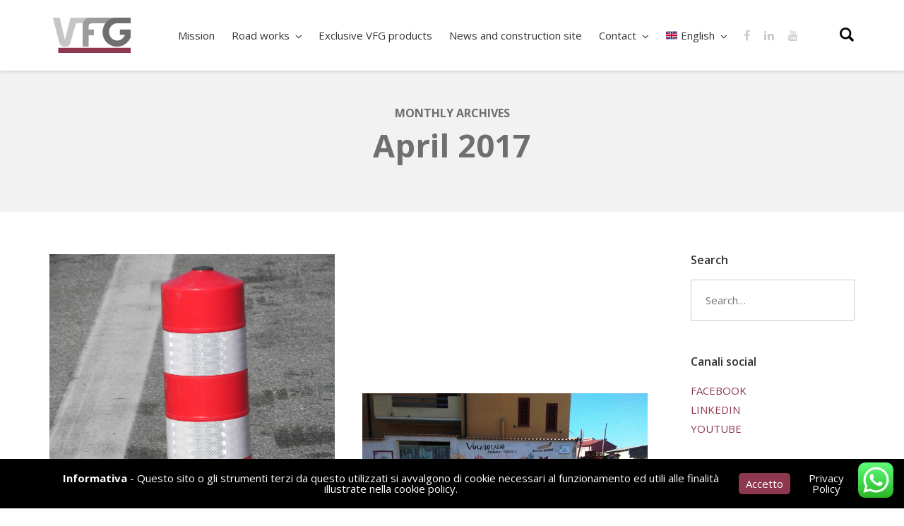

--- FILE ---
content_type: text/html; charset=UTF-8
request_url: https://www.vfgstrade.com/en/2017/04/
body_size: 17774
content:
<!DOCTYPE html>
<html lang="en-US">
<head>
    <meta charset="UTF-8">
    <meta name="viewport" content="width=device-width, initial-scale=1.0">
    <link rel="profile" href="http://gmpg.org/xfn/11">
    <link rel="pingback" href="https://www.vfgstrade.com/xmlrpc.php">

                            <script>
                            /* You can add more configuration options to webfontloader by previously defining the WebFontConfig with your options */
                            if ( typeof WebFontConfig === "undefined" ) {
                                WebFontConfig = new Object();
                            }
                            WebFontConfig['google'] = {families: ['Open+Sans:300,400,600,700,800,300italic,400italic,600italic,700italic,800italic']};

                            (function() {
                                var wf = document.createElement( 'script' );
                                wf.src = 'https://ajax.googleapis.com/ajax/libs/webfont/1.5.3/webfont.js';
                                wf.type = 'text/javascript';
                                wf.async = 'true';
                                var s = document.getElementsByTagName( 'script' )[0];
                                s.parentNode.insertBefore( wf, s );
                            })();
                        </script>
                        <meta name='robots' content='noindex, follow' />
<link rel="alternate" hreflang="it-it" href="https://www.vfgstrade.com/2017/04/" />
<link rel="alternate" hreflang="en-us" href="https://www.vfgstrade.com/en/2017/04/" />
<link rel="alternate" hreflang="de-de" href="https://www.vfgstrade.com/de/2017/04/" />
<link rel="alternate" hreflang="x-default" href="https://www.vfgstrade.com/2017/04/" />

<!-- Google Tag Manager for WordPress by gtm4wp.com -->
<script data-cfasync="false" data-pagespeed-no-defer>
	var gtm4wp_datalayer_name = "dataLayer";
	var dataLayer = dataLayer || [];
</script>
<!-- End Google Tag Manager for WordPress by gtm4wp.com -->
	<!-- This site is optimized with the Yoast SEO plugin v26.8 - https://yoast.com/product/yoast-seo-wordpress/ -->
	<title>21 January 2026 | VFG strade</title>
	<meta property="og:locale" content="en_US" />
	<meta property="og:type" content="website" />
	<meta property="og:title" content="April 2017 - VFG strade" />
	<meta property="og:url" content="https://www.vfgstrade.com/en/2017/04/" />
	<meta property="og:site_name" content="VFG strade" />
	<script type="application/ld+json" class="yoast-schema-graph">{"@context":"https://schema.org","@graph":[{"@type":"CollectionPage","@id":"https://www.vfgstrade.com/en/2017/04/","url":"https://www.vfgstrade.com/en/2017/04/","name":"April 2017 - VFG strade","isPartOf":{"@id":"https://www.vfgstrade.com/en/#website"},"primaryImageOfPage":{"@id":"https://www.vfgstrade.com/en/2017/04/#primaryimage"},"image":{"@id":"https://www.vfgstrade.com/en/2017/04/#primaryimage"},"thumbnailUrl":"https://www.vfgstrade.com/wp-content/uploads/2014/09/DSCN1167.jpg","breadcrumb":{"@id":"https://www.vfgstrade.com/en/2017/04/#breadcrumb"},"inLanguage":"en-US"},{"@type":"ImageObject","inLanguage":"en-US","@id":"https://www.vfgstrade.com/en/2017/04/#primaryimage","url":"https://www.vfgstrade.com/wp-content/uploads/2014/09/DSCN1167.jpg","contentUrl":"https://www.vfgstrade.com/wp-content/uploads/2014/09/DSCN1167.jpg","width":3000,"height":4000},{"@type":"BreadcrumbList","@id":"https://www.vfgstrade.com/en/2017/04/#breadcrumb","itemListElement":[{"@type":"ListItem","position":1,"name":"Home","item":"https://www.vfgstrade.com/en/"},{"@type":"ListItem","position":2,"name":"Archives for April 2017"}]},{"@type":"WebSite","@id":"https://www.vfgstrade.com/en/#website","url":"https://www.vfgstrade.com/en/","name":"VFG strade","description":"Lavori stradali - Segnaletica stradale","publisher":{"@id":"https://www.vfgstrade.com/en/#organization"},"potentialAction":[{"@type":"SearchAction","target":{"@type":"EntryPoint","urlTemplate":"https://www.vfgstrade.com/en/?s={search_term_string}"},"query-input":{"@type":"PropertyValueSpecification","valueRequired":true,"valueName":"search_term_string"}}],"inLanguage":"en-US"},{"@type":"Organization","@id":"https://www.vfgstrade.com/en/#organization","name":"VFG strade","url":"https://www.vfgstrade.com/en/","logo":{"@type":"ImageObject","inLanguage":"en-US","@id":"https://www.vfgstrade.com/en/#/schema/logo/image/","url":"https://www.vfgstrade.com/wp-content/uploads/2021/03/cropped-icona_sito_vfg_strade.png","contentUrl":"https://www.vfgstrade.com/wp-content/uploads/2021/03/cropped-icona_sito_vfg_strade.png","width":512,"height":512,"caption":"VFG strade"},"image":{"@id":"https://www.vfgstrade.com/en/#/schema/logo/image/"},"sameAs":["https://www.facebook.com/vfgstrade","https://www.linkedin.com/company/5264177/"]}]}</script>
	<!-- / Yoast SEO plugin. -->


<link rel='dns-prefetch' href='//fonts.googleapis.com' />
<link rel='dns-prefetch' href='//www.googletagmanager.com' />
<link rel="alternate" type="application/rss+xml" title="VFG strade &raquo; Feed" href="https://www.vfgstrade.com/en/feed/" />
<link rel="alternate" type="application/rss+xml" title="VFG strade &raquo; Comments Feed" href="https://www.vfgstrade.com/en/comments/feed/" />
<style id='wp-img-auto-sizes-contain-inline-css' type='text/css'>
img:is([sizes=auto i],[sizes^="auto," i]){contain-intrinsic-size:3000px 1500px}
/*# sourceURL=wp-img-auto-sizes-contain-inline-css */
</style>
<link rel='stylesheet' id='ht_ctc_main_css-css' href='https://www.vfgstrade.com/wp-content/plugins/click-to-chat-for-whatsapp/new/inc/assets/css/main.css?ver=4.35' type='text/css' media='all' />
<style id='wp-emoji-styles-inline-css' type='text/css'>

	img.wp-smiley, img.emoji {
		display: inline !important;
		border: none !important;
		box-shadow: none !important;
		height: 1em !important;
		width: 1em !important;
		margin: 0 0.07em !important;
		vertical-align: -0.1em !important;
		background: none !important;
		padding: 0 !important;
	}
/*# sourceURL=wp-emoji-styles-inline-css */
</style>
<link rel='stylesheet' id='wp-block-library-css' href='https://www.vfgstrade.com/wp-includes/css/dist/block-library/style.min.css?ver=6.9' type='text/css' media='all' />
<style id='classic-theme-styles-inline-css' type='text/css'>
/*! This file is auto-generated */
.wp-block-button__link{color:#fff;background-color:#32373c;border-radius:9999px;box-shadow:none;text-decoration:none;padding:calc(.667em + 2px) calc(1.333em + 2px);font-size:1.125em}.wp-block-file__button{background:#32373c;color:#fff;text-decoration:none}
/*# sourceURL=/wp-includes/css/classic-themes.min.css */
</style>
<style id='global-styles-inline-css' type='text/css'>
:root{--wp--preset--aspect-ratio--square: 1;--wp--preset--aspect-ratio--4-3: 4/3;--wp--preset--aspect-ratio--3-4: 3/4;--wp--preset--aspect-ratio--3-2: 3/2;--wp--preset--aspect-ratio--2-3: 2/3;--wp--preset--aspect-ratio--16-9: 16/9;--wp--preset--aspect-ratio--9-16: 9/16;--wp--preset--color--black: #000000;--wp--preset--color--cyan-bluish-gray: #abb8c3;--wp--preset--color--white: #ffffff;--wp--preset--color--pale-pink: #f78da7;--wp--preset--color--vivid-red: #cf2e2e;--wp--preset--color--luminous-vivid-orange: #ff6900;--wp--preset--color--luminous-vivid-amber: #fcb900;--wp--preset--color--light-green-cyan: #7bdcb5;--wp--preset--color--vivid-green-cyan: #00d084;--wp--preset--color--pale-cyan-blue: #8ed1fc;--wp--preset--color--vivid-cyan-blue: #0693e3;--wp--preset--color--vivid-purple: #9b51e0;--wp--preset--gradient--vivid-cyan-blue-to-vivid-purple: linear-gradient(135deg,rgb(6,147,227) 0%,rgb(155,81,224) 100%);--wp--preset--gradient--light-green-cyan-to-vivid-green-cyan: linear-gradient(135deg,rgb(122,220,180) 0%,rgb(0,208,130) 100%);--wp--preset--gradient--luminous-vivid-amber-to-luminous-vivid-orange: linear-gradient(135deg,rgb(252,185,0) 0%,rgb(255,105,0) 100%);--wp--preset--gradient--luminous-vivid-orange-to-vivid-red: linear-gradient(135deg,rgb(255,105,0) 0%,rgb(207,46,46) 100%);--wp--preset--gradient--very-light-gray-to-cyan-bluish-gray: linear-gradient(135deg,rgb(238,238,238) 0%,rgb(169,184,195) 100%);--wp--preset--gradient--cool-to-warm-spectrum: linear-gradient(135deg,rgb(74,234,220) 0%,rgb(151,120,209) 20%,rgb(207,42,186) 40%,rgb(238,44,130) 60%,rgb(251,105,98) 80%,rgb(254,248,76) 100%);--wp--preset--gradient--blush-light-purple: linear-gradient(135deg,rgb(255,206,236) 0%,rgb(152,150,240) 100%);--wp--preset--gradient--blush-bordeaux: linear-gradient(135deg,rgb(254,205,165) 0%,rgb(254,45,45) 50%,rgb(107,0,62) 100%);--wp--preset--gradient--luminous-dusk: linear-gradient(135deg,rgb(255,203,112) 0%,rgb(199,81,192) 50%,rgb(65,88,208) 100%);--wp--preset--gradient--pale-ocean: linear-gradient(135deg,rgb(255,245,203) 0%,rgb(182,227,212) 50%,rgb(51,167,181) 100%);--wp--preset--gradient--electric-grass: linear-gradient(135deg,rgb(202,248,128) 0%,rgb(113,206,126) 100%);--wp--preset--gradient--midnight: linear-gradient(135deg,rgb(2,3,129) 0%,rgb(40,116,252) 100%);--wp--preset--font-size--small: 13px;--wp--preset--font-size--medium: 20px;--wp--preset--font-size--large: 36px;--wp--preset--font-size--x-large: 42px;--wp--preset--spacing--20: 0.44rem;--wp--preset--spacing--30: 0.67rem;--wp--preset--spacing--40: 1rem;--wp--preset--spacing--50: 1.5rem;--wp--preset--spacing--60: 2.25rem;--wp--preset--spacing--70: 3.38rem;--wp--preset--spacing--80: 5.06rem;--wp--preset--shadow--natural: 6px 6px 9px rgba(0, 0, 0, 0.2);--wp--preset--shadow--deep: 12px 12px 50px rgba(0, 0, 0, 0.4);--wp--preset--shadow--sharp: 6px 6px 0px rgba(0, 0, 0, 0.2);--wp--preset--shadow--outlined: 6px 6px 0px -3px rgb(255, 255, 255), 6px 6px rgb(0, 0, 0);--wp--preset--shadow--crisp: 6px 6px 0px rgb(0, 0, 0);}:where(.is-layout-flex){gap: 0.5em;}:where(.is-layout-grid){gap: 0.5em;}body .is-layout-flex{display: flex;}.is-layout-flex{flex-wrap: wrap;align-items: center;}.is-layout-flex > :is(*, div){margin: 0;}body .is-layout-grid{display: grid;}.is-layout-grid > :is(*, div){margin: 0;}:where(.wp-block-columns.is-layout-flex){gap: 2em;}:where(.wp-block-columns.is-layout-grid){gap: 2em;}:where(.wp-block-post-template.is-layout-flex){gap: 1.25em;}:where(.wp-block-post-template.is-layout-grid){gap: 1.25em;}.has-black-color{color: var(--wp--preset--color--black) !important;}.has-cyan-bluish-gray-color{color: var(--wp--preset--color--cyan-bluish-gray) !important;}.has-white-color{color: var(--wp--preset--color--white) !important;}.has-pale-pink-color{color: var(--wp--preset--color--pale-pink) !important;}.has-vivid-red-color{color: var(--wp--preset--color--vivid-red) !important;}.has-luminous-vivid-orange-color{color: var(--wp--preset--color--luminous-vivid-orange) !important;}.has-luminous-vivid-amber-color{color: var(--wp--preset--color--luminous-vivid-amber) !important;}.has-light-green-cyan-color{color: var(--wp--preset--color--light-green-cyan) !important;}.has-vivid-green-cyan-color{color: var(--wp--preset--color--vivid-green-cyan) !important;}.has-pale-cyan-blue-color{color: var(--wp--preset--color--pale-cyan-blue) !important;}.has-vivid-cyan-blue-color{color: var(--wp--preset--color--vivid-cyan-blue) !important;}.has-vivid-purple-color{color: var(--wp--preset--color--vivid-purple) !important;}.has-black-background-color{background-color: var(--wp--preset--color--black) !important;}.has-cyan-bluish-gray-background-color{background-color: var(--wp--preset--color--cyan-bluish-gray) !important;}.has-white-background-color{background-color: var(--wp--preset--color--white) !important;}.has-pale-pink-background-color{background-color: var(--wp--preset--color--pale-pink) !important;}.has-vivid-red-background-color{background-color: var(--wp--preset--color--vivid-red) !important;}.has-luminous-vivid-orange-background-color{background-color: var(--wp--preset--color--luminous-vivid-orange) !important;}.has-luminous-vivid-amber-background-color{background-color: var(--wp--preset--color--luminous-vivid-amber) !important;}.has-light-green-cyan-background-color{background-color: var(--wp--preset--color--light-green-cyan) !important;}.has-vivid-green-cyan-background-color{background-color: var(--wp--preset--color--vivid-green-cyan) !important;}.has-pale-cyan-blue-background-color{background-color: var(--wp--preset--color--pale-cyan-blue) !important;}.has-vivid-cyan-blue-background-color{background-color: var(--wp--preset--color--vivid-cyan-blue) !important;}.has-vivid-purple-background-color{background-color: var(--wp--preset--color--vivid-purple) !important;}.has-black-border-color{border-color: var(--wp--preset--color--black) !important;}.has-cyan-bluish-gray-border-color{border-color: var(--wp--preset--color--cyan-bluish-gray) !important;}.has-white-border-color{border-color: var(--wp--preset--color--white) !important;}.has-pale-pink-border-color{border-color: var(--wp--preset--color--pale-pink) !important;}.has-vivid-red-border-color{border-color: var(--wp--preset--color--vivid-red) !important;}.has-luminous-vivid-orange-border-color{border-color: var(--wp--preset--color--luminous-vivid-orange) !important;}.has-luminous-vivid-amber-border-color{border-color: var(--wp--preset--color--luminous-vivid-amber) !important;}.has-light-green-cyan-border-color{border-color: var(--wp--preset--color--light-green-cyan) !important;}.has-vivid-green-cyan-border-color{border-color: var(--wp--preset--color--vivid-green-cyan) !important;}.has-pale-cyan-blue-border-color{border-color: var(--wp--preset--color--pale-cyan-blue) !important;}.has-vivid-cyan-blue-border-color{border-color: var(--wp--preset--color--vivid-cyan-blue) !important;}.has-vivid-purple-border-color{border-color: var(--wp--preset--color--vivid-purple) !important;}.has-vivid-cyan-blue-to-vivid-purple-gradient-background{background: var(--wp--preset--gradient--vivid-cyan-blue-to-vivid-purple) !important;}.has-light-green-cyan-to-vivid-green-cyan-gradient-background{background: var(--wp--preset--gradient--light-green-cyan-to-vivid-green-cyan) !important;}.has-luminous-vivid-amber-to-luminous-vivid-orange-gradient-background{background: var(--wp--preset--gradient--luminous-vivid-amber-to-luminous-vivid-orange) !important;}.has-luminous-vivid-orange-to-vivid-red-gradient-background{background: var(--wp--preset--gradient--luminous-vivid-orange-to-vivid-red) !important;}.has-very-light-gray-to-cyan-bluish-gray-gradient-background{background: var(--wp--preset--gradient--very-light-gray-to-cyan-bluish-gray) !important;}.has-cool-to-warm-spectrum-gradient-background{background: var(--wp--preset--gradient--cool-to-warm-spectrum) !important;}.has-blush-light-purple-gradient-background{background: var(--wp--preset--gradient--blush-light-purple) !important;}.has-blush-bordeaux-gradient-background{background: var(--wp--preset--gradient--blush-bordeaux) !important;}.has-luminous-dusk-gradient-background{background: var(--wp--preset--gradient--luminous-dusk) !important;}.has-pale-ocean-gradient-background{background: var(--wp--preset--gradient--pale-ocean) !important;}.has-electric-grass-gradient-background{background: var(--wp--preset--gradient--electric-grass) !important;}.has-midnight-gradient-background{background: var(--wp--preset--gradient--midnight) !important;}.has-small-font-size{font-size: var(--wp--preset--font-size--small) !important;}.has-medium-font-size{font-size: var(--wp--preset--font-size--medium) !important;}.has-large-font-size{font-size: var(--wp--preset--font-size--large) !important;}.has-x-large-font-size{font-size: var(--wp--preset--font-size--x-large) !important;}
:where(.wp-block-post-template.is-layout-flex){gap: 1.25em;}:where(.wp-block-post-template.is-layout-grid){gap: 1.25em;}
:where(.wp-block-term-template.is-layout-flex){gap: 1.25em;}:where(.wp-block-term-template.is-layout-grid){gap: 1.25em;}
:where(.wp-block-columns.is-layout-flex){gap: 2em;}:where(.wp-block-columns.is-layout-grid){gap: 2em;}
:root :where(.wp-block-pullquote){font-size: 1.5em;line-height: 1.6;}
/*# sourceURL=global-styles-inline-css */
</style>
<link rel='stylesheet' id='wpml-legacy-dropdown-0-css' href='https://www.vfgstrade.com/wp-content/plugins/sitepress-multilingual-cms/templates/language-switchers/legacy-dropdown/style.min.css?ver=1' type='text/css' media='all' />
<style id='wpml-legacy-dropdown-0-inline-css' type='text/css'>
.wpml-ls-statics-shortcode_actions, .wpml-ls-statics-shortcode_actions .wpml-ls-sub-menu, .wpml-ls-statics-shortcode_actions a {border-color:#cdcdcd;}.wpml-ls-statics-shortcode_actions a, .wpml-ls-statics-shortcode_actions .wpml-ls-sub-menu a, .wpml-ls-statics-shortcode_actions .wpml-ls-sub-menu a:link, .wpml-ls-statics-shortcode_actions li:not(.wpml-ls-current-language) .wpml-ls-link, .wpml-ls-statics-shortcode_actions li:not(.wpml-ls-current-language) .wpml-ls-link:link {color:#444444;background-color:#ffffff;}.wpml-ls-statics-shortcode_actions .wpml-ls-sub-menu a:hover,.wpml-ls-statics-shortcode_actions .wpml-ls-sub-menu a:focus, .wpml-ls-statics-shortcode_actions .wpml-ls-sub-menu a:link:hover, .wpml-ls-statics-shortcode_actions .wpml-ls-sub-menu a:link:focus {color:#000000;background-color:#eeeeee;}.wpml-ls-statics-shortcode_actions .wpml-ls-current-language > a {color:#444444;background-color:#ffffff;}.wpml-ls-statics-shortcode_actions .wpml-ls-current-language:hover>a, .wpml-ls-statics-shortcode_actions .wpml-ls-current-language>a:focus {color:#000000;background-color:#eeeeee;}
/*# sourceURL=wpml-legacy-dropdown-0-inline-css */
</style>
<link rel='stylesheet' id='wpml-menu-item-0-css' href='https://www.vfgstrade.com/wp-content/plugins/sitepress-multilingual-cms/templates/language-switchers/menu-item/style.min.css?ver=1' type='text/css' media='all' />
<style id='wpml-menu-item-0-inline-css' type='text/css'>
.wpml-ls-slot-47, .wpml-ls-slot-47 a, .wpml-ls-slot-47 a:visited{background-color:#ffffff;color:#333333;}.wpml-ls-slot-47:hover, .wpml-ls-slot-47:hover a, .wpml-ls-slot-47 a:hover{color:#8d384e;}.wpml-ls-slot-47.wpml-ls-current-language, .wpml-ls-slot-47.wpml-ls-current-language a, .wpml-ls-slot-47.wpml-ls-current-language a:visited{color:#333333;background-color:#ffffff;}.wpml-ls-slot-47.wpml-ls-current-language:hover, .wpml-ls-slot-47.wpml-ls-current-language:hover a, .wpml-ls-slot-47.wpml-ls-current-language a:hover{color:#8d384e;}.wpml-ls-slot-47.wpml-ls-current-language .wpml-ls-slot-47, .wpml-ls-slot-47.wpml-ls-current-language .wpml-ls-slot-47 a, .wpml-ls-slot-47.wpml-ls-current-language .wpml-ls-slot-47 a:visited{background-color:#ffffff;color:#333333;}.wpml-ls-slot-47.wpml-ls-current-language .wpml-ls-slot-47:hover, .wpml-ls-slot-47.wpml-ls-current-language .wpml-ls-slot-47:hover a, .wpml-ls-slot-47.wpml-ls-current-language .wpml-ls-slot-47 a:hover {color:#8d384e;}
/*# sourceURL=wpml-menu-item-0-inline-css */
</style>
<link rel='stylesheet' id='branda-cookie-notice-front-css' href='https://www.vfgstrade.com/wp-content/plugins/ultimate-branding/inc/modules/front-end/assets/css/cookie-notice.css?ver=3.4.29' type='text/css' media='all' />
<link rel='stylesheet' id='js_composer_front-css' href='https://www.vfgstrade.com/wp-content/plugins/js_composer/assets/css/js_composer.min.css?ver=7.7.2' type='text/css' media='all' />
<link rel='stylesheet' id='isotope-css-css' href='https://www.vfgstrade.com/wp-content/plugins/js_composer/assets/css/lib/isotope/isotope.min.css?ver=7.7.2' type='text/css' media='all' />
<link rel='stylesheet' id='levelup-style-css' href='https://www.vfgstrade.com/wp-content/themes/levelup/style.css?ver=2.0.11' type='text/css' media='all' />
<link rel='stylesheet' id='levelup_main-css' href='https://www.vfgstrade.com/wp-content/themes/levelup/assets/css/style.css?ver=2.0.11' type='text/css' media='all' />
<style id='levelup_main-inline-css' type='text/css'>
            #header-menu.slidedown-layout,
            #header-menu.fixed-layout,
            #header-menu.static-layout,
            #header-menu.fixed-layout .container,
            #header-menu.static-layout .container
            {
                height: 100px;
            }

            @media only screen and (min-width: 992px){
                body.admin-bar #header-search {
                    top: 32px
                }
                                #header,
                #header-menu {
                    top: auto;
                }
                #header #logo,
                #header .menu-right-side {
                    height: 100px;
                    top: 0;
                }

                
                
            }

                                    #header:not(.with-columns) #logo .logo-holder,            #header:not(.with-columns) .menu-right-side .side-icon {
                top: 50%;
                -webkit-transform: translateY(-50%);
                -moz-transform: translateY(-50%);
                -o-transform: translateY(-50%);
                -ms-transform: translateY(-50%);
                transform: translateY(-50%);
            }

                        #header-menu #main-menu {
                margin-right: 95px;
            }
                        
            
                            #header_spacer {
                    height: 100px;
                }
                                                
                        .rdy-menu > li {
                height: 100px;
            }
            .rdy-menu > li > a,
            .rdy-menu > li > .title {
                line-height: 100px !important;
            }
            
            
            
                        .widget .widget-title {
    font-size: 16px;
    font-weight: 600;
    line-height: 100%;
    margin-bottom: 20px;
}            
            
            
        

        
        
/*# sourceURL=levelup_main-inline-css */
</style>
<link rel='stylesheet' id='levelup_font_sym-css' href='https://www.vfgstrade.com/wp-content/themes/levelup/assets/fonts/g79/styles.css?ver=2.0.11' type='text/css' media='all' />
<link rel='stylesheet' id='levelup_animated-css' href='https://www.vfgstrade.com/wp-content/themes/levelup/assets/vendor/animate.css?ver=2.0.11' type='text/css' media='all' />
<link rel='stylesheet' id='font-awesome-4-css' href='https://www.vfgstrade.com/wp-content/themes/levelup/assets/vendor/fa/css/font-awesome.min.css?ver=2.0.11' type='text/css' media='all' />
<link rel='stylesheet' id='owl-carousel-css' href='https://www.vfgstrade.com/wp-content/themes/levelup/assets/vendor/owl-carousel/assets/owl.carousel.css?ver=2.0.11' type='text/css' media='all' />
<link rel='stylesheet' id='levelup_custom-css' href='https://www.vfgstrade.com/wp-content/uploads/wp-less/levelup/assets/css/custom-f072dc3fe1.css?ver=2.0.11' type='text/css' media='all' />
<link rel='stylesheet' id='levelup_font_open_sans-css' href='//fonts.googleapis.com/css?family=Open+Sans%3A300italic%2C400italic%2C600italic%2C700italic%2C800italic%2C300%2C400%2C600%2C700%2C800&#038;subset=latin%2Ccyrillic&#038;ver=6.9' type='text/css' media='all' />
<script type="text/javascript" id="wpml-cookie-js-extra">
/* <![CDATA[ */
var wpml_cookies = {"wp-wpml_current_language":{"value":"en","expires":1,"path":"/"}};
var wpml_cookies = {"wp-wpml_current_language":{"value":"en","expires":1,"path":"/"}};
//# sourceURL=wpml-cookie-js-extra
/* ]]> */
</script>
<script type="text/javascript" src="https://www.vfgstrade.com/wp-content/plugins/sitepress-multilingual-cms/res/js/cookies/language-cookie.js?ver=486900" id="wpml-cookie-js" defer="defer" data-wp-strategy="defer"></script>
<script type="text/javascript" src="https://www.vfgstrade.com/wp-includes/js/jquery/jquery.min.js?ver=3.7.1" id="jquery-core-js"></script>
<script type="text/javascript" src="https://www.vfgstrade.com/wp-includes/js/jquery/jquery-migrate.min.js?ver=3.4.1" id="jquery-migrate-js"></script>
<script type="text/javascript" src="https://www.vfgstrade.com/wp-content/plugins/sitepress-multilingual-cms/templates/language-switchers/legacy-dropdown/script.min.js?ver=1" id="wpml-legacy-dropdown-0-js"></script>
<script type="text/javascript" src="https://www.vfgstrade.com/wp-content/themes/levelup/assets/vendor/greensock/TweenMax.min.js?ver=2.0.11" id="TweenMax-js"></script>
<script type="text/javascript" src="https://www.vfgstrade.com/wp-content/themes/levelup/assets/vendor/greensock/TweenLite.min.js?ver=2.0.11" id="TweenLite-js"></script>
<script type="text/javascript" src="https://www.vfgstrade.com/wp-content/themes/levelup/assets/vendor/greensock/plugins/CSSPlugin.min.js?ver=2.0.11" id="CSSPlugin-js"></script>
<script type="text/javascript" src="https://www.vfgstrade.com/wp-content/themes/levelup/assets/vendor/greensock/plugins/ScrollToPlugin.min.js?ver=2.0.11" id="ScrollToPlugin-js"></script>
<script type="text/javascript" src="https://www.vfgstrade.com/wp-content/themes/levelup/assets/vendor/greensock/plugins/BezierPlugin.min.js?ver=2.0.11" id="BezierPlugin-js"></script>
<script type="text/javascript" src="https://www.vfgstrade.com/wp-content/themes/levelup/assets/vendor/waypoints/jquery.waypoints.min.js?ver=6.9" id="waypoints-js"></script>
<script></script><link rel="https://api.w.org/" href="https://www.vfgstrade.com/en/wp-json/" /><link rel="EditURI" type="application/rsd+xml" title="RSD" href="https://www.vfgstrade.com/xmlrpc.php?rsd" />
<meta name="generator" content="WordPress 6.9" />
<meta name="generator" content="WPML ver:4.8.6 stt:1,3,27;" />
<meta name="generator" content="Site Kit by Google 1.170.0" />
<!--BEGIN: TRACKING CODE MANAGER (v2.5.0) BY INTELLYWP.COM IN HEAD//-->
<!-- Global site tag (gtag.js) - Google Ads: 10936369780 -->
<script async src="https://www.googletagmanager.com/gtag/js?id=AW-10936369780"></script>
<script>
  window.dataLayer = window.dataLayer || [];
  function gtag(){dataLayer.push(arguments);}
  gtag('js', new Date());

  gtag('config', 'AW-10936369780');
</script>
<!--END: https://wordpress.org/plugins/tracking-code-manager IN HEAD//-->
<!-- Google Tag Manager for WordPress by gtm4wp.com -->
<!-- GTM Container placement set to off -->
<script data-cfasync="false" data-pagespeed-no-defer>
	var dataLayer_content = {"pagePostType":"post","pagePostType2":"month-post"};
	dataLayer.push( dataLayer_content );
</script>
<script data-cfasync="false" data-pagespeed-no-defer>
	console.warn && console.warn("[GTM4WP] Google Tag Manager container code placement set to OFF !!!");
	console.warn && console.warn("[GTM4WP] Data layer codes are active but GTM container must be loaded using custom coding !!!");
</script>
<!-- End Google Tag Manager for WordPress by gtm4wp.com -->        <!--[if IE]>
        <script src="https://www.vfgstrade.com/wp-content/themes/levelup/assets/vendor/html5shiv.min.js"></script>
        <![endif]-->
        <meta name="generator" content="Elementor 3.34.1; features: additional_custom_breakpoints; settings: css_print_method-external, google_font-enabled, font_display-auto">
<!-- SEO meta tags powered by SmartCrawl https://wpmudev.com/project/smartcrawl-wordpress-seo/ -->
<link rel="canonical" href="https://www.vfgstrade.com/en/2017/04/" />
<script type="application/ld+json">{"@context":"https:\/\/schema.org","@graph":[{"@type":"Organization","@id":"https:\/\/www.vfgstrade.com\/#schema-publishing-organization","url":"https:\/\/www.vfgstrade.com","name":"VFG strade"},{"@type":"WebSite","@id":"https:\/\/www.vfgstrade.com\/#schema-website","url":"https:\/\/www.vfgstrade.com","name":"VFG strade","encoding":"UTF-8","potentialAction":{"@type":"SearchAction","target":"https:\/\/www.vfgstrade.com\/en\/search\/{search_term_string}\/","query-input":"required name=search_term_string"}},{"@type":"CollectionPage","@id":"https:\/\/www.vfgstrade.com\/en\/2017\/04\/#schema-webpage","isPartOf":{"@id":"https:\/\/www.vfgstrade.com\/#schema-website"},"publisher":{"@id":"https:\/\/www.vfgstrade.com\/#schema-publishing-organization"},"url":"https:\/\/www.vfgstrade.com\/en\/2017\/04\/","mainEntity":{"@type":"ItemList","itemListElement":[{"@type":"ListItem","position":"1","url":"https:\/\/www.vfgstrade.com\/en\/industrial-consortium-of-carbonia-iglesias-sardinia\/"},{"@type":"ListItem","position":"2","url":"https:\/\/www.vfgstrade.com\/en\/city-of-san-sperate-sardinia-road-markings-and-traffic-signs\/"},{"@type":"ListItem","position":"3","url":"https:\/\/www.vfgstrade.com\/en\/city-of-santantioco-province-of-cagliari-sardinia\/"}]}},{"@type":"BreadcrumbList","@id":"https:\/\/www.vfgstrade.com\/en\/2017\/04\/?year=2017&monthnum=04\/#breadcrumb","itemListElement":[{"@type":"ListItem","position":1,"name":"Home","item":"https:\/\/www.vfgstrade.com"},{"@type":"ListItem","position":2,"name":"Archive for April 2017"}]}]}</script>
<meta property="og:type" content="object" />
<meta property="og:url" content="https://www.vfgstrade.com/en/2017/04/" />
<meta property="og:title" content="21 January 2026 | VFG strade" />
<meta name="twitter:card" content="summary" />
<meta name="twitter:title" content="21 January 2026 | VFG strade" />
<!-- /SEO -->
			<style>
				.e-con.e-parent:nth-of-type(n+4):not(.e-lazyloaded):not(.e-no-lazyload),
				.e-con.e-parent:nth-of-type(n+4):not(.e-lazyloaded):not(.e-no-lazyload) * {
					background-image: none !important;
				}
				@media screen and (max-height: 1024px) {
					.e-con.e-parent:nth-of-type(n+3):not(.e-lazyloaded):not(.e-no-lazyload),
					.e-con.e-parent:nth-of-type(n+3):not(.e-lazyloaded):not(.e-no-lazyload) * {
						background-image: none !important;
					}
				}
				@media screen and (max-height: 640px) {
					.e-con.e-parent:nth-of-type(n+2):not(.e-lazyloaded):not(.e-no-lazyload),
					.e-con.e-parent:nth-of-type(n+2):not(.e-lazyloaded):not(.e-no-lazyload) * {
						background-image: none !important;
					}
				}
			</style>
			<meta name="generator" content="Powered by WPBakery Page Builder - drag and drop page builder for WordPress."/>

<!-- Google Tag Manager snippet added by Site Kit -->
<script type="text/javascript">
/* <![CDATA[ */

			( function( w, d, s, l, i ) {
				w[l] = w[l] || [];
				w[l].push( {'gtm.start': new Date().getTime(), event: 'gtm.js'} );
				var f = d.getElementsByTagName( s )[0],
					j = d.createElement( s ), dl = l != 'dataLayer' ? '&l=' + l : '';
				j.async = true;
				j.src = 'https://www.googletagmanager.com/gtm.js?id=' + i + dl;
				f.parentNode.insertBefore( j, f );
			} )( window, document, 'script', 'dataLayer', 'GTM-K6SXNMS' );
			
/* ]]> */
</script>

<!-- End Google Tag Manager snippet added by Site Kit -->
<link rel="icon" href="https://www.vfgstrade.com/wp-content/uploads/2021/03/cropped-icona_sito_vfg_strade-32x32.png" sizes="32x32" />
<link rel="icon" href="https://www.vfgstrade.com/wp-content/uploads/2021/03/cropped-icona_sito_vfg_strade-192x192.png" sizes="192x192" />
<link rel="apple-touch-icon" href="https://www.vfgstrade.com/wp-content/uploads/2021/03/cropped-icona_sito_vfg_strade-180x180.png" />
<meta name="msapplication-TileImage" content="https://www.vfgstrade.com/wp-content/uploads/2021/03/cropped-icona_sito_vfg_strade-270x270.png" />
<style type="text/css" title="dynamic-css" class="options-output">.wpb_text_column .dropcap{padding-top:0;padding-right:0;padding-bottom:0;padding-left:0;}</style><noscript><style> .wpb_animate_when_almost_visible { opacity: 1; }</style></noscript><style type="text/css" id="branda-cookie-notice-css">
#branda-cookie-notice {
	color: #fff;
	background-color: #000000;
}
#branda-cookie-notice a,
#branda-cookie-notice a:link {
	color: #ffffff;
}
#branda-cookie-notice a:visited {
	color: #8d384e;
}
#branda-cookie-notice a:hover {
	color: #8d384e;
}
#branda-cookie-notice a:active {
	color: #8d384e;
}
#branda-cookie-notice a:focus {
	color: #8d384e;
}
#branda-cookie-notice .button,
#branda-cookie-notice .button:link {
	color: #ffffff;
	border-color: ;
	background-color: #8d384e;
	border-style: solid;
	border-width: 0px;
	-webkit-border-radius: 5px;
	-moz-border-radius: 5px;
	border-radius: 5px;
}
#branda-cookie-notice .button:visited {
}
#branda-cookie-notice .button:hover {
	color: #000000;
	border-color: ;
	background-color: #ffffff;
}
#branda-cookie-notice .button:active {
	color: #000000;
	border-color: ;
	background-color: #ffffff;
}
#branda-cookie-notice .button:focus {
	color: #000000;
	border-color: ;
	background-color: #ffffff;
}
</style>
</head>

<body class="archive date wp-theme-levelup group-blog wpb-js-composer js-comp-ver-7.7.2 vc_responsive elementor-default elementor-kit-3188" data-page-transitions="false">
<div class="body-wrapper">
    <span id="totop"></span>

    

<div class="body-overlay" data-search="1"></div>


	<header id="header" class="bg-white fixed-layout boxed mobile-fadein" data-fixed-menu="1">
		<div class="container">			            <a href="https://www.vfgstrade.com/en/" id="logo" class="zlogo main-logo with-mobile-logo">
                <div class="logo-holder">
                    <img class="starting-logo dark-version preload-me" alt="VFG strade" src="https://www.vfgstrade.com/wp-content/uploads/2021/03/marchio_positivo_vfg_strade.png" srcset="https://www.vfgstrade.com/wp-content/uploads/2021/03/marchio_positivo_vfg_strade.png 1x, https://www.vfgstrade.com/wp-content/uploads/2021/03/marchio_positivo_retina_vfg_strade.png 2x"  /><img class="starting-logo light-version preload-me" alt="VFG strade" src="https://www.vfgstrade.com/wp-content/uploads/2021/03/marchio_negativo_vfg_strade.png" srcset="https://www.vfgstrade.com/wp-content/uploads/2021/03/marchio_negativo_vfg_strade.png 1x, https://www.vfgstrade.com/wp-content/uploads/2021/03/marchio_negativo_retina_vfg_strade.png 2x"  /><img class="mobile-logo preload-me" alt="VFG strade" src="https://www.vfgstrade.com/wp-content/uploads/2021/03/marchio_positivo_vfg_strade.png" srcset="https://www.vfgstrade.com/wp-content/uploads/2021/03/marchio_positivo_vfg_strade.png 1x"  />                </div>
            </a>
            
			<div class="menu-right-side animate">
				<div id="hamburger-icon" class="hamburger-icon side-icon">
					<div class="side-icon-holder">
						<div id="menu-toggle">
														<ul>
								<li></li>
								<li></li>
								<li></li>
							</ul>
						</div>
					</div>
				</div>
									<div id="search-icon" class="search-icon side-icon">
						<div class="side-icon-holder search-main-icon">
							<div class="icon">
								<svg version="1.1" id="svg_search" xmlns="http://www.w3.org/2000/svg" xmlns:xlink="http://www.w3.org/1999/xlink" x="0px" y="0px"
								     width="20px" height="20px" viewBox="3.441 3.416 20 19.851" enable-background="new 3.441 3.416 20 19.851"
								     xml:space="preserve">
<g id="XMLID_13_">
	<g>
		<g id="XMLID_10_">
			<g>
				<path d="M20.816,23.166l-4.697-4.699c-1.286,0.845-2.825,1.336-4.486,1.336c-4.53,0-8.191-3.67-8.191-8.197
                    c0-4.52,3.661-8.189,8.19-8.189c4.521,0,8.188,3.67,8.188,8.189c0,1.581-0.445,3.053-1.215,4.302l4.729,4.728
                    c0.253,0.244,0.043,0.854-0.46,1.354l-0.703,0.706C21.667,23.198,21.06,23.409,20.816,23.166z M17.098,11.606
                    c0-3.022-2.446-5.468-5.468-5.468c-3.023,0-5.476,2.446-5.476,5.468c0,3.022,2.454,5.477,5.476,5.477
                    C14.652,17.083,17.098,14.628,17.098,11.606z"/>
			</g>
		</g>
	</g>
</g>
</svg>

							</div>
						</div>

					</div>
																								</div>
			</div>	</header>

	<header id="header-search">
		<div class="widget widget_search"><form method="get" class="search-form" action="https://www.vfgstrade.com/en/">
    <label class="screen-reader-text">Search for:</label>
    <input type="search" class="search-field" placeholder="Search&hellip;" value="" name="s">
    <input type="submit" class="search-submit" value="Search">
</form></div>		<div class="close_btn">
			<div class="side-icon-holder search-close-icon">
				<ul>
					<li></li>
					<li></li>
					<li></li>
				</ul>
			</div>
		</div>
	</header>

	<header id="header-menu" class="menu-opened fixed-layout with-background align-right boxed with-shadow" data-fixed-menu="1">
		<div id="header-bg">
			<div class="container">				<div id="main-menu">

					
						<div class="main-menu-container col-md-12 col-td">
							<div class="col-table">

								<div class="col-td logo-container">            <a href="https://www.vfgstrade.com/en/" class="zlogo main-logo with-mobile-logo">
                <div class="logo-holder">
                    <img class="starting-logo dark-version preload-me" alt="VFG strade" src="https://www.vfgstrade.com/wp-content/uploads/2021/03/marchio_positivo_vfg_strade.png" srcset="https://www.vfgstrade.com/wp-content/uploads/2021/03/marchio_positivo_vfg_strade.png 1x, https://www.vfgstrade.com/wp-content/uploads/2021/03/marchio_positivo_retina_vfg_strade.png 2x"  /><img class="starting-logo light-version preload-me" alt="VFG strade" src="https://www.vfgstrade.com/wp-content/uploads/2021/03/marchio_negativo_vfg_strade.png" srcset="https://www.vfgstrade.com/wp-content/uploads/2021/03/marchio_negativo_vfg_strade.png 1x, https://www.vfgstrade.com/wp-content/uploads/2021/03/marchio_negativo_retina_vfg_strade.png 2x"  /><img class="mobile-logo preload-me" alt="VFG strade" src="https://www.vfgstrade.com/wp-content/uploads/2021/03/marchio_positivo_vfg_strade.png" srcset="https://www.vfgstrade.com/wp-content/uploads/2021/03/marchio_positivo_vfg_strade.png 1x"  />                </div>
            </a>
            </div>
								
									<ul id="menu-menu-en" class="sf-menu rdy-menu col-td"><li id="nav-menu-item-2846" class="menu-item menu-item-type-post_type menu-item-object-page menu-depth-0 "><a href="https://www.vfgstrade.com/en/mission/" class=""><span>Mission</span></a></li>
<li id="nav-menu-item-2406" class="menu-item menu-item-type-post_type menu-item-object-page menu-item-has-children menu-depth-0  has_sub"><a href="https://www.vfgstrade.com/en/road-works/" class=""><span>Road works<em class="fa-sub-indicator"><i class="fa fa-angle-down"></i></em></span></a>
<ul class="sub-menu" style="">
	<li id="nav-menu-item-2407" class="menu-item menu-item-type-custom menu-item-object-custom menu-depth-1 "><a href="https://www.vfgstrade.com/en/road-works/#road-signs" class=""><span>Road signs</span></a></li>
	<li id="nav-menu-item-2408" class="menu-item menu-item-type-custom menu-item-object-custom menu-depth-1 "><a href="https://www.vfgstrade.com/en/road-works/#traffic-barriers" class=""><span>Traffic barriers</span></a></li>
	<li id="nav-menu-item-2409" class="menu-item menu-item-type-custom menu-item-object-custom menu-depth-1 "><a href="https://www.vfgstrade.com/en/road-works/#areas-maintenance" class=""><span>Yards and green areas maintenance</span></a></li>
	<li id="nav-menu-item-2410" class="menu-item menu-item-type-custom menu-item-object-custom menu-depth-1 "><a href="https://www.vfgstrade.com/en/road-works/#billboard-signs" class=""><span>Billboard signs</span></a></li>
	<li id="nav-menu-item-2411" class="menu-item menu-item-type-custom menu-item-object-custom menu-depth-1 "><a href="https://www.vfgstrade.com/en/road-works/#construction-sites" class=""><span>Preparation of construction sites</span></a></li>
	<li id="nav-menu-item-2412" class="menu-item menu-item-type-custom menu-item-object-custom menu-depth-1 "><a href="https://www.vfgstrade.com/en/road-works/#on-call-maintenance-service" class=""><span>Emergency</span></a></li>
	<li id="nav-menu-item-2413" class="menu-item menu-item-type-custom menu-item-object-custom menu-depth-1 "><a href="https://www.vfgstrade.com/en/road-works/#campaign-signs" class=""><span>Campaign signs</span></a></li>
	<li id="nav-menu-item-2414" class="menu-item menu-item-type-custom menu-item-object-custom menu-depth-1 "><a href="https://www.vfgstrade.com/en/road-works/#traffic-barriers-hire" class=""><span>Traffic barriers hire</span></a></li>
</ul>
</li>
<li id="nav-menu-item-2380" class="menu-item menu-item-type-post_type menu-item-object-page menu-depth-0 "><a href="https://www.vfgstrade.com/en/exclusive-vfg-products/" class=""><span>Exclusive VFG products</span></a></li>
<li id="nav-menu-item-2379" class="menu-item menu-item-type-post_type menu-item-object-page menu-depth-0 "><a href="https://www.vfgstrade.com/en/news-and-construction-site/" class=""><span>News and construction site</span></a></li>
<li id="nav-menu-item-875" class="menu-item menu-item-type-custom menu-item-object-custom menu-item-has-children menu-depth-0  has_sub"><a href="#" class=""><span>Contact<em class="fa-sub-indicator"><i class="fa fa-angle-down"></i></em></span></a>
<ul class="sub-menu" style="">
	<li id="nav-menu-item-2378" class="menu-item menu-item-type-post_type menu-item-object-page menu-depth-1 "><a href="https://www.vfgstrade.com/en/where-we-are/" class=""><span>Where we are</span></a></li>
	<li id="nav-menu-item-2377" class="menu-item menu-item-type-post_type menu-item-object-page menu-depth-1 "><a href="https://www.vfgstrade.com/en/forms/" class=""><span>Forms</span></a></li>
</ul>
</li>
<li id="nav-menu-item-wpml-ls-47-en" class="menu-item-language menu-item-language-current menu-item wpml-ls-slot-47 wpml-ls-item wpml-ls-item-en wpml-ls-current-language wpml-ls-menu-item menu-item-type-wpml_ls_menu_item menu-item-object-wpml_ls_menu_item menu-item-has-children menu-depth-0  has_sub"><a href="https://www.vfgstrade.com/en/2017/04/" class=""><span><img
            class="wpml-ls-flag"
            src="https://www.vfgstrade.com/wp-content/uploads/flags/EN_icona_VFG.png"
            alt=""
            
            
    /><span class="wpml-ls-display">English</span><em class="fa-sub-indicator"><i class="fa fa-angle-down"></i></em></span></a>
<ul class="sub-menu" style="">
	<li id="nav-menu-item-wpml-ls-47-it" class="menu-item-language menu-item wpml-ls-slot-47 wpml-ls-item wpml-ls-item-it wpml-ls-menu-item wpml-ls-first-item menu-item-type-wpml_ls_menu_item menu-item-object-wpml_ls_menu_item menu-depth-1 "><a title="" href="https://www.vfgstrade.com/2017/04/" class=""><span><img
            class="wpml-ls-flag"
            src="https://www.vfgstrade.com/wp-content/uploads/flags/IT_icona_VFG.png"
            alt=""
            
            
    /><span class="wpml-ls-display">Italian</span></span></a></li>
	<li id="nav-menu-item-wpml-ls-47-de" class="menu-item-language menu-item wpml-ls-slot-47 wpml-ls-item wpml-ls-item-de wpml-ls-menu-item wpml-ls-last-item menu-item-type-wpml_ls_menu_item menu-item-object-wpml_ls_menu_item menu-depth-1 "><a title="" href="https://www.vfgstrade.com/de/2017/04/" class=""><span><img
            class="wpml-ls-flag"
            src="https://www.vfgstrade.com/wp-content/uploads/flags/DE_icona_VFG.png"
            alt=""
            
            
    /><span class="wpml-ls-display">German</span></span></a></li>
</ul>
</li>
<li class="menu-social-inline"><div class="top-bar-social brand-hover"><a href="https://www.facebook.com/vfgstrade/" target="_blank" class="social_media social_media_facebook"><i class="fa fa-facebook"></i></a><a href="https://it.linkedin.com/company/vfg-strade-srl" target="_blank" class="social_media social_media_linkedin"><i class="fa fa-linkedin"></i></a><a href="https://www.youtube.com/channel/UCL_lqstIlWtwjpCwUB6VzFw" target="_blank" class="social_media social_media_youtube"><i class="fa fa-youtube"></i></a></div></li></ul>
																
							</div>
						</div>

						
						

					
				</div>
				</div>		</div>
	</header>

	<div id="mobile-menu" class="no-divider  fixed-width" data-menu-animation="fadein" data-menu-items-cascade="1">
				<div class="container">
			<div class="row">
				<div class="col-sm-12">
					<div class="wrapper">

					
					<ul id="menu-mobile" class="menu-mobile"><li id="nav-menu-item-2846" class="menu-item menu-item-type-post_type menu-item-object-page open-item  narrow"><a href="https://www.vfgstrade.com/en/mission/" class=""><span>Mission</span></a></li>
<li id="nav-menu-item-2406" class="menu-item menu-item-type-post_type menu-item-object-page menu-item-has-children open-item  has_sub narrow"><a href="https://www.vfgstrade.com/en/road-works/" class=""><span>Road works</span></a>
<ul class="sub-menu">
	<li id="nav-menu-item-2407" class="menu-item menu-item-type-custom menu-item-object-custom open-item "><a href="https://www.vfgstrade.com/en/road-works/#road-signs" class=""><span>Road signs</span></a></li>
	<li id="nav-menu-item-2408" class="menu-item menu-item-type-custom menu-item-object-custom open-item "><a href="https://www.vfgstrade.com/en/road-works/#traffic-barriers" class=""><span>Traffic barriers</span></a></li>
	<li id="nav-menu-item-2409" class="menu-item menu-item-type-custom menu-item-object-custom open-item "><a href="https://www.vfgstrade.com/en/road-works/#areas-maintenance" class=""><span>Yards and green areas maintenance</span></a></li>
	<li id="nav-menu-item-2410" class="menu-item menu-item-type-custom menu-item-object-custom open-item "><a href="https://www.vfgstrade.com/en/road-works/#billboard-signs" class=""><span>Billboard signs</span></a></li>
	<li id="nav-menu-item-2411" class="menu-item menu-item-type-custom menu-item-object-custom open-item "><a href="https://www.vfgstrade.com/en/road-works/#construction-sites" class=""><span>Preparation of construction sites</span></a></li>
	<li id="nav-menu-item-2412" class="menu-item menu-item-type-custom menu-item-object-custom open-item "><a href="https://www.vfgstrade.com/en/road-works/#on-call-maintenance-service" class=""><span>Emergency</span></a></li>
	<li id="nav-menu-item-2413" class="menu-item menu-item-type-custom menu-item-object-custom open-item "><a href="https://www.vfgstrade.com/en/road-works/#campaign-signs" class=""><span>Campaign signs</span></a></li>
	<li id="nav-menu-item-2414" class="menu-item menu-item-type-custom menu-item-object-custom open-item "><a href="https://www.vfgstrade.com/en/road-works/#traffic-barriers-hire" class=""><span>Traffic barriers hire</span></a></li>
</ul>
</li>
<li id="nav-menu-item-2380" class="menu-item menu-item-type-post_type menu-item-object-page open-item  narrow"><a href="https://www.vfgstrade.com/en/exclusive-vfg-products/" class=""><span>Exclusive VFG products</span></a></li>
<li id="nav-menu-item-2379" class="menu-item menu-item-type-post_type menu-item-object-page open-item  narrow"><a href="https://www.vfgstrade.com/en/news-and-construction-site/" class=""><span>News and construction site</span></a></li>
<li id="nav-menu-item-875" class="menu-item menu-item-type-custom menu-item-object-custom menu-item-has-children open-item  has_sub narrow"><a href="#" class=""><span>Contact</span></a>
<ul class="sub-menu">
	<li id="nav-menu-item-2378" class="menu-item menu-item-type-post_type menu-item-object-page open-item "><a href="https://www.vfgstrade.com/en/where-we-are/" class=""><span>Where we are</span></a></li>
	<li id="nav-menu-item-2377" class="menu-item menu-item-type-post_type menu-item-object-page open-item "><a href="https://www.vfgstrade.com/en/forms/" class=""><span>Forms</span></a></li>
</ul>
</li>
<li id="nav-menu-item-wpml-ls-47-en" class="menu-item-language menu-item-language-current menu-item wpml-ls-slot-47 wpml-ls-item wpml-ls-item-en wpml-ls-current-language wpml-ls-menu-item menu-item-type-wpml_ls_menu_item menu-item-object-wpml_ls_menu_item menu-item-has-children open-item  has_sub narrow"><a href="https://www.vfgstrade.com/en/2017/04/" class=""><span><img
            class="wpml-ls-flag"
            src="https://www.vfgstrade.com/wp-content/uploads/flags/EN_icona_VFG.png"
            alt=""
            
            
    /><span class="wpml-ls-display">English</span></span></a>
<ul class="sub-menu">
	<li id="nav-menu-item-wpml-ls-47-it" class="menu-item-language menu-item wpml-ls-slot-47 wpml-ls-item wpml-ls-item-it wpml-ls-menu-item wpml-ls-first-item menu-item-type-wpml_ls_menu_item menu-item-object-wpml_ls_menu_item open-item "><a title="Switch to Italian" href="https://www.vfgstrade.com/2017/04/" class=""><span><img
            class="wpml-ls-flag"
            src="https://www.vfgstrade.com/wp-content/uploads/flags/IT_icona_VFG.png"
            alt=""
            
            
    /><span class="wpml-ls-display">Italian</span></span></a></li>
	<li id="nav-menu-item-wpml-ls-47-de" class="menu-item-language menu-item wpml-ls-slot-47 wpml-ls-item wpml-ls-item-de wpml-ls-menu-item wpml-ls-last-item menu-item-type-wpml_ls_menu_item menu-item-object-wpml_ls_menu_item open-item "><a title="Switch to German" href="https://www.vfgstrade.com/de/2017/04/" class=""><span><img
            class="wpml-ls-flag"
            src="https://www.vfgstrade.com/wp-content/uploads/flags/DE_icona_VFG.png"
            alt=""
            
            
    /><span class="wpml-ls-display">German</span></span></a></li>
</ul>
</li>
</ul>
					
					<div class="mobile_menu_side">
																<div id="mobile-search">
							<form action="https://www.vfgstrade.com/en/" method="GET">
																	<input type="text" name="s" value="" placeholder="Search&hellip;">
								
							</form>
						</div>
										</div>
					</div>
				</div>
			</div>
		</div>
	</div>



    <div id="page" class="hfeed site">

        <div id="content" class="site-content">

            <div id="header_spacer"></div>
		<div class="page-title title-center solid-bg page-title-topfix" style="min-height: 200px;">
			<div class="container">
			<div class="row">
				<div class="title-container">
					<div class="col-table" style="height: 200px;">

						<div class="col-td hgroup"><h1 class="responsive-h5"><span class="page-t-title">Monthly Archives</span> <span>April 2017</span></h1></div>                    </div>
				</div>
			</div>
			</div>
					</div>

		
	            <div class="page-title-margin-bottom" style="height: 60px"></div>
<div id="primary" class="content-area">

    <div class="container">
        <main id="main" class="site-main">
            <div class="row">
                <div id="post-area" class="blog-list  col-md-9 masonry-gap-20 blog-separator-disable">
                
                    <div class="row iso-container rdy-masonry masonry-blog">
                                                    
    <article id="post-2622" class="col-lg-6 col-md-6 col-sm-6 col-xs-12 grid-item isotope-item post-2622 post type-post status-publish format-standard has-post-thumbnail hentry">
    <div class="post-wrapper">

    <div class="image-wrap">
    
            <a href="https://www.vfgstrade.com/en/industrial-consortium-of-carbonia-iglesias-sardinia/"><span class="post-featured-img"><img fetchpriority="high" class="preload-i" src="https://www.vfgstrade.com/wp-content/uploads/2014/09/DSCN1167.jpg" alt="" title="DSCN1167" width="900" height="1200"  /></span></a>
            
        <h2 class="entry-title"><a href="https://www.vfgstrade.com/en/industrial-consortium-of-carbonia-iglesias-sardinia/" rel="bookmark">Industrial Consortium of Carbonia – Iglesias (Sardinia)</a></h2>    </div>

    <div class="post-content-wrapper"><div class="clear"></div>

                <header class="entry-header">
                            <div class="entry-meta clearfix">
                    <span class="byline"> by <span class="author vcard"><a class="url fn n" href="https://www.vfgstrade.com/en/author/admin/">admin</a></span></span>  <span class="cat-links">in Uncategorized</span> <br><span class="posted-on"><time class="entry-date published" datetime="2017-04-21T09:44:29+00:00">21 April 2017</time><time class="updated" datetime="2021-03-26T09:35:14+00:00">26 March 2021</time></span>                </div><!-- .entry-meta -->
                    </header><!-- .entry-header -->
        

    <div class="entry-content">

        <div class="wpb-content-wrapper"><div class="container row_section vc_row_p_60"><div  class="vc_row wpb_row vc_row-fluid vc_column-gap-30 vc_row-6971564c71daf079232406"   style=' text-align:left; z-index:0;'><div class="row-container container-fluid"><div class="row-inner"><div class="wpb_column vc_column_container vc_col-sm-12 vc_column_container_6971564c72022880951571" style="z-index:0"><div class="vc_column-inner "><div class="wpb_wrapper">
	<div class="wpb_text_column_1 wpb_text_column wpb_content_element ">
		<div class="wpb_wrapper" >
			<div id="attachment_1306" class="wp-caption alignnone">
<p>Supply and installation of led cat eyes and yellow flexible beacon.</p>
</div>

		</div> 
	</div> </div></div></div></div></div></div></div><div class="container row_section vc_row_p_60"><div  class="vc_row wpb_row vc_row-fluid vc_column-gap-30 vc_row-6971564c723bf193547028"   style=' text-align:left; z-index:0;'><div class="row-container container-fluid"><div class="row-inner"><div class="wpb_column vc_column_container vc_col-sm-12 vc_column_container_6971564c7255d223084423" style="z-index:0"><div class="vc_column-inner "><div class="wpb_wrapper"><div class="container-fluid rdy_portfolio_container"><div class="rdy_portfolio_wrap row"><div class="rdy_portfolio-2 rdy_gallery iso-container  with-link rdy-portfolio-container hover-1 rdy-grid" data-gutter="5" data-uniqid="1409305847"><div class="isotope-item grid-item col-lg-4 col-md-6 col-sm-6 col-xs-12 category-0">
    <article class="post post-2258 attachment type-attachment status-inherit hentry">
        <div class="grid">

            <figure>

                <div class="picture">
                    
                    <a  href="https://www.vfgstrade.com/wp-content/uploads/2014/09/DSCN1167.jpg"  ><img decoding="async" class="preload-me preload-i" src="https://www.vfgstrade.com/wp-content/uploads/2014/09/DSCN1167.jpg" alt="" width="450" height="600"  /><div class="overlay"></div></a>                                                        </div>

                
	            <a class="link  lightbox" href="https://www.vfgstrade.com/wp-content/uploads/2014/09/DSCN1167.jpg" ></a>
            </figure>

        </div>
    </article><!-- #post-2258 -->
</div><div class="col-lg-4 col-md-6 col-sm-6 col-xs-12 grid-sizer"></div></div></div></div></div></div></div></div></div></div></div>
</div>
        
    </div><!-- .entry-content -->

    <a class="more-link" href="https://www.vfgstrade.com/en/industrial-consortium-of-carbonia-iglesias-sardinia/"><span class="continue-reading">Read More</span></a>
    </div>
    </div>
    </article><!-- #post-## -->

                                                    
    <article id="post-2620" class="col-lg-6 col-md-6 col-sm-6 col-xs-12 grid-item isotope-item post-2620 post type-post status-publish format-standard has-post-thumbnail hentry">
    <div class="post-wrapper">

    <div class="image-wrap">
    
            <a href="https://www.vfgstrade.com/en/city-of-san-sperate-sardinia-road-markings-and-traffic-signs/"><span class="post-featured-img"><img class="preload-i" src="https://www.vfgstrade.com/wp-content/uploads/2017/04/Comune-di-San-Sperate-esecuzione-di-segnaletica-orizzontale-2.jpg" alt="CERTIFICATO CE FARO" title="Comune di San Sperate esecuzione di segnaletica orizzontale (2)" width="640" height="480"  /></span></a>
            
        <h2 class="entry-title"><a href="https://www.vfgstrade.com/en/city-of-san-sperate-sardinia-road-markings-and-traffic-signs/" rel="bookmark">City of San Sperate (Sardinia) – Road markings and Traffic Signs</a></h2>    </div>

    <div class="post-content-wrapper"><div class="clear"></div>

                <header class="entry-header">
                            <div class="entry-meta clearfix">
                    <span class="byline"> by <span class="author vcard"><a class="url fn n" href="https://www.vfgstrade.com/en/author/admin/">admin</a></span></span>  <span class="cat-links">in Uncategorized</span> <br><span class="posted-on"><time class="entry-date published" datetime="2017-04-21T09:42:12+00:00">21 April 2017</time><time class="updated" datetime="2021-03-26T09:35:11+00:00">26 March 2021</time></span>                </div><!-- .entry-meta -->
                    </header><!-- .entry-header -->
        

    <div class="entry-content">

        <div class="wpb-content-wrapper"><div class="container row_section vc_row_p_60"><div  class="vc_row wpb_row vc_row-fluid vc_column-gap-30 vc_row-6971564c74a42017331528"   style=' text-align:left; z-index:0;'><div class="row-container container-fluid"><div class="row-inner"><div class="wpb_column vc_column_container vc_col-sm-12 vc_column_container_6971564c74bcf473031868" style="z-index:0"><div class="vc_column-inner "><div class="wpb_wrapper">
	<div class="wpb_text_column_3 wpb_text_column wpb_content_element ">
		<div class="wpb_wrapper" >
			<div id="attachment_1306" class="wp-caption alignnone">
<p>Execution of road markings, supply and installation of traffic signs.</p>
</div>

		</div> 
	</div> </div></div></div></div></div></div></div><div class="container row_section vc_row_p_60"><div  class="vc_row wpb_row vc_row-fluid vc_column-gap-30 vc_row-6971564c74e9d712433854"   style=' text-align:left; z-index:0;'><div class="row-container container-fluid"><div class="row-inner"><div class="wpb_column vc_column_container vc_col-sm-12 vc_column_container_6971564c7507b378787073" style="z-index:0"><div class="vc_column-inner "><div class="wpb_wrapper"><div class="container-fluid rdy_portfolio_container"><div class="rdy_portfolio_wrap row"><div class="rdy_portfolio-4 rdy_gallery iso-container  with-link rdy-portfolio-container hover-1 rdy-grid" data-gutter="5" data-uniqid="1409305847"><div class="isotope-item grid-item col-lg-4 col-md-6 col-sm-6 col-xs-12 category-0">
    <article class="post post-2178 attachment type-attachment status-inherit hentry">
        <div class="grid">

            <figure>

                <div class="picture">
                    
                    <a  href="https://www.vfgstrade.com/wp-content/uploads/2017/04/Comune-di-San-Sperate-esecuzione-di-segnaletica-orizzontale-2.jpg" title="City of San Sperate - road marking" ><img decoding="async" class="preload-me preload-i" src="https://www.vfgstrade.com/wp-content/uploads/2017/04/Comune-di-San-Sperate-esecuzione-di-segnaletica-orizzontale-2.jpg" alt="CERTIFICATO CE FARO" width="640" height="480"  /><div class="overlay"></div></a>                                                        </div>

                
	            <a class="link  lightbox" href="https://www.vfgstrade.com/wp-content/uploads/2017/04/Comune-di-San-Sperate-esecuzione-di-segnaletica-orizzontale-2.jpg" title="City of San Sperate - road marking" ></a>
            </figure>

        </div>
    </article><!-- #post-2178 -->
</div><div class="isotope-item grid-item col-lg-4 col-md-6 col-sm-6 col-xs-12 category-0">
    <article class="post post-2177 attachment type-attachment status-inherit hentry">
        <div class="grid">

            <figure>

                <div class="picture">
                    
                    <a  href="https://www.vfgstrade.com/wp-content/uploads/2017/04/Comune-di-San-Sperate-esecuzione-di-segnaletica-orizzontale.jpg" title="City of San Sperate - road markings" ><img loading="lazy" decoding="async" class="preload-me preload-i" src="https://www.vfgstrade.com/wp-content/uploads/2017/04/Comune-di-San-Sperate-esecuzione-di-segnaletica-orizzontale.jpg" alt="CERTIFICATO CE FARO" width="480" height="535"  /><div class="overlay"></div></a>                                                        </div>

                
	            <a class="link  lightbox" href="https://www.vfgstrade.com/wp-content/uploads/2017/04/Comune-di-San-Sperate-esecuzione-di-segnaletica-orizzontale.jpg" title="City of San Sperate - road markings" ></a>
            </figure>

        </div>
    </article><!-- #post-2177 -->
</div><div class="col-lg-4 col-md-6 col-sm-6 col-xs-12 grid-sizer"></div></div></div></div></div></div></div></div></div></div></div>
</div>
        
    </div><!-- .entry-content -->

    <a class="more-link" href="https://www.vfgstrade.com/en/city-of-san-sperate-sardinia-road-markings-and-traffic-signs/"><span class="continue-reading">Read More</span></a>
    </div>
    </div>
    </article><!-- #post-## -->

                                                    
    <article id="post-2618" class="col-lg-6 col-md-6 col-sm-6 col-xs-12 grid-item isotope-item post-2618 post type-post status-publish format-standard has-post-thumbnail hentry">
    <div class="post-wrapper">

    <div class="image-wrap">
    
            <a href="https://www.vfgstrade.com/en/city-of-santantioco-province-of-cagliari-sardinia/"><span class="post-featured-img"><img class="preload-i" src="https://www.vfgstrade.com/wp-content/uploads/2017/04/Comune-di-San-Antioco-esecuzione-segnaletica-orizzontale.jpg" alt="CERTIFICATO CE FARO" title="Comune di San Antioco esecuzione segnaletica orizzontale" width="640" height="480"  /></span></a>
            
        <h2 class="entry-title"><a href="https://www.vfgstrade.com/en/city-of-santantioco-province-of-cagliari-sardinia/" rel="bookmark">City of Sant’Antioco (Province of Cagliari, Sardinia)</a></h2>    </div>

    <div class="post-content-wrapper"><div class="clear"></div>

                <header class="entry-header">
                            <div class="entry-meta clearfix">
                    <span class="byline"> by <span class="author vcard"><a class="url fn n" href="https://www.vfgstrade.com/en/author/admin/">admin</a></span></span>  <span class="cat-links">in Uncategorized</span> <br><span class="posted-on"><time class="entry-date published" datetime="2017-04-21T09:40:57+00:00">21 April 2017</time><time class="updated" datetime="2021-03-26T09:34:27+00:00">26 March 2021</time></span>                </div><!-- .entry-meta -->
                    </header><!-- .entry-header -->
        

    <div class="entry-content">

        <div class="wpb-content-wrapper"><div class="container row_section vc_row_p_60"><div  class="vc_row wpb_row vc_row-fluid vc_column-gap-30 vc_row-6971564c78216080131016"   style=' text-align:left; z-index:0;'><div class="row-container container-fluid"><div class="row-inner"><div class="wpb_column vc_column_container vc_col-sm-12 vc_column_container_6971564c783bc989133678" style="z-index:0"><div class="vc_column-inner "><div class="wpb_wrapper">
	<div class="wpb_text_column_5 wpb_text_column wpb_content_element ">
		<div class="wpb_wrapper" >
			<div id="attachment_1306" class="wp-caption alignnone">
<p>Works of renovation of barriers after a car accident, restoration and implementation of road markings and traffic signs.</p>
</div>

		</div> 
	</div> </div></div></div></div></div></div></div><div class="container row_section vc_row_p_60"><div  class="vc_row wpb_row vc_row-fluid vc_column-gap-30 vc_row-6971564c787e7623461656"   style=' text-align:left; z-index:0;'><div class="row-container container-fluid"><div class="row-inner"><div class="wpb_column vc_column_container vc_col-sm-12 vc_column_container_6971564c7894b583056320" style="z-index:0"><div class="vc_column-inner "><div class="wpb_wrapper"><div class="container-fluid rdy_portfolio_container"><div class="rdy_portfolio_wrap row"><div class="rdy_portfolio-6 rdy_gallery iso-container  with-link rdy-portfolio-container hover-1 rdy-grid" data-gutter="5" data-uniqid="1409305847"><div class="isotope-item grid-item col-lg-4 col-md-6 col-sm-6 col-xs-12 category-0">
    <article class="post post-2182 attachment type-attachment status-inherit hentry">
        <div class="grid">

            <figure>

                <div class="picture">
                    
                    <a  href="https://www.vfgstrade.com/wp-content/uploads/2017/04/Comune-di-San-Antioco-esecuzione-segnaletica-orizzontale.jpg" title="City of San Sperate - road marking" ><img loading="lazy" decoding="async" class="preload-me preload-i" src="https://www.vfgstrade.com/wp-content/uploads/2017/04/Comune-di-San-Antioco-esecuzione-segnaletica-orizzontale.jpg" alt="CERTIFICATO CE FARO" width="640" height="480"  /><div class="overlay"></div></a>                                                        </div>

                
	            <a class="link  lightbox" href="https://www.vfgstrade.com/wp-content/uploads/2017/04/Comune-di-San-Antioco-esecuzione-segnaletica-orizzontale.jpg" title="City of San Sperate - road marking" ></a>
            </figure>

        </div>
    </article><!-- #post-2182 -->
</div><div class="isotope-item grid-item col-lg-4 col-md-6 col-sm-6 col-xs-12 category-0">
    <article class="post post-2181 attachment type-attachment status-inherit hentry">
        <div class="grid">

            <figure>

                <div class="picture">
                    
                    <a  href="https://www.vfgstrade.com/wp-content/uploads/2017/04/Comune-di-San-Antioco-posa-in-opera-di-indicatore-di-cuspide.jpg" title="City of San Sperate - road marking" ><img loading="lazy" decoding="async" class="preload-me preload-i" src="https://www.vfgstrade.com/wp-content/uploads/2017/04/Comune-di-San-Antioco-posa-in-opera-di-indicatore-di-cuspide.jpg" alt="CERTIFICATO CE FARO" width="640" height="480"  /><div class="overlay"></div></a>                                                        </div>

                
	            <a class="link  lightbox" href="https://www.vfgstrade.com/wp-content/uploads/2017/04/Comune-di-San-Antioco-posa-in-opera-di-indicatore-di-cuspide.jpg" title="City of San Sperate - road marking" ></a>
            </figure>

        </div>
    </article><!-- #post-2181 -->
</div><div class="isotope-item grid-item col-lg-4 col-md-6 col-sm-6 col-xs-12 category-0">
    <article class="post post-2180 attachment type-attachment status-inherit hentry">
        <div class="grid">

            <figure>

                <div class="picture">
                    
                    <a  href="https://www.vfgstrade.com/wp-content/uploads/2017/04/Comune-di-San-Antioco-ripristino-barriere-2.jpg" title="City of San Sperate - road marking" ><img loading="lazy" decoding="async" class="preload-me preload-i" src="https://www.vfgstrade.com/wp-content/uploads/2017/04/Comune-di-San-Antioco-ripristino-barriere-2.jpg" alt="CERTIFICATO CE FARO" width="640" height="480"  /><div class="overlay"></div></a>                                                        </div>

                
	            <a class="link  lightbox" href="https://www.vfgstrade.com/wp-content/uploads/2017/04/Comune-di-San-Antioco-ripristino-barriere-2.jpg" title="City of San Sperate - road marking" ></a>
            </figure>

        </div>
    </article><!-- #post-2180 -->
</div><div class="isotope-item grid-item col-lg-4 col-md-6 col-sm-6 col-xs-12 category-0">
    <article class="post post-2179 attachment type-attachment status-inherit hentry">
        <div class="grid">

            <figure>

                <div class="picture">
                    
                    <a  href="https://www.vfgstrade.com/wp-content/uploads/2017/04/Comune-di-San-Antioco-ripristino-barriere.jpg" title="City of San Sperate - road marking" ><img loading="lazy" decoding="async" class="preload-me preload-i" src="https://www.vfgstrade.com/wp-content/uploads/2017/04/Comune-di-San-Antioco-ripristino-barriere.jpg" alt="CERTIFICATO CE FARO" width="640" height="480"  /><div class="overlay"></div></a>                                                        </div>

                
	            <a class="link  lightbox" href="https://www.vfgstrade.com/wp-content/uploads/2017/04/Comune-di-San-Antioco-ripristino-barriere.jpg" title="City of San Sperate - road marking" ></a>
            </figure>

        </div>
    </article><!-- #post-2179 -->
</div><div class="col-lg-4 col-md-6 col-sm-6 col-xs-12 grid-sizer"></div></div></div></div></div></div></div></div></div></div></div>
</div>
        
    </div><!-- .entry-content -->

    <a class="more-link" href="https://www.vfgstrade.com/en/city-of-santantioco-province-of-cagliari-sardinia/"><span class="continue-reading">Read More</span></a>
    </div>
    </div>
    </article><!-- #post-## -->

                                                <div class="grid-sizer col-lg-6 col-md-6 col-sm-6 col-xs-12"></div>
                    </div>
                
                

                <div class="row">
                    <div class="col-xs-12">
                                            </div>
                </div>

            </div> <!-- /#post-area -->


                            <div id="sidebar" class="blog__sidebar col col-xs-12 col-sm-12 col col-md-3 col_last pull-right">
                    
<div id="secondary" class="widget-area" role="complementary">
	<aside id="search-2" class="widget widget_search"><h4 class="widget-title">Search</h4><form method="get" class="search-form" action="https://www.vfgstrade.com/en/">
    <label class="screen-reader-text">Search for:</label>
    <input type="search" class="search-field" placeholder="Search&hellip;" value="" name="s">
    <input type="submit" class="search-submit" value="Search">
</form></aside><aside id="text-2" class="widget widget_text"><h4 class="widget-title">Canali social</h4>			<div class="textwidget"><p><a href="https://www.facebook.com/vfgstrade/" target="_blank" rel="noopener">FACEBOOK</a><br />
<a href="https://it.linkedin.com/company/vfg-strade-srl" target="_blank" rel="noopener">LINKEDIN</a><br />
<a href="https://www.youtube.com/channel/UCL_lqstIlWtwjpCwUB6VzFw" target="_blank" rel="noopener">YOUTUBE</a></p>
</div>
		</aside>
		<aside id="recent-posts-2" class="widget widget_recent_entries">
		<h4 class="widget-title">Ultimi articoli</h4>
		<ul>
											<li>
					<a href="https://www.vfgstrade.com/en/province-of-sassari-sardinia-protective-barrier-for-motorcyclists/">Province of Sassari (Sardinia) – Protective Barrier for Motorcyclists</a>
											<span class="post-date">6 July 2017</span>
									</li>
											<li>
					<a href="https://www.vfgstrade.com/en/parking-in-argelato-bologna-road-signs/">Parking in Argelato (Bologna) – Road Signs</a>
											<span class="post-date">6 June 2017</span>
									</li>
											<li>
					<a href="https://www.vfgstrade.com/en/city-of-villa-san-pietro-sardinia-road-signs/">City of Villa San Pietro (Sardinia) – Road Signs</a>
											<span class="post-date">4 May 2017</span>
									</li>
											<li>
					<a href="https://www.vfgstrade.com/en/industrial-consortium-of-carbonia-iglesias-sardinia/">Industrial Consortium of Carbonia – Iglesias (Sardinia)</a>
											<span class="post-date">21 April 2017</span>
									</li>
											<li>
					<a href="https://www.vfgstrade.com/en/city-of-san-sperate-sardinia-road-markings-and-traffic-signs/">City of San Sperate (Sardinia) – Road markings and Traffic Signs</a>
											<span class="post-date">21 April 2017</span>
									</li>
					</ul>

		</aside><aside id="categories-2" class="widget widget_categories"><h4 class="widget-title">Tematiche</h4>
			<ul>
					<li class="cat-item cat-item-65"><a href="https://www.vfgstrade.com/en/category/uncategorized-en/">Uncategorized @en</a> (1)
</li>
			</ul>

			</aside><aside id="archives-2" class="widget widget_archive"><h4 class="widget-title">Archivio</h4>
			<ul>
					<li><a href='https://www.vfgstrade.com/en/2017/07/'>July 2017</a></li>
	<li><a href='https://www.vfgstrade.com/en/2017/06/'>June 2017</a></li>
	<li><a href='https://www.vfgstrade.com/en/2017/05/'>May 2017</a></li>
	<li><a href='https://www.vfgstrade.com/en/2017/04/' aria-current="page">April 2017</a></li>
	<li><a href='https://www.vfgstrade.com/en/2017/02/'>February 2017</a></li>
	<li><a href='https://www.vfgstrade.com/en/2016/12/'>December 2016</a></li>
	<li><a href='https://www.vfgstrade.com/en/2016/07/'>July 2016</a></li>
	<li><a href='https://www.vfgstrade.com/en/2016/06/'>June 2016</a></li>
	<li><a href='https://www.vfgstrade.com/en/2016/04/'>April 2016</a></li>
	<li><a href='https://www.vfgstrade.com/en/2014/07/'>July 2014</a></li>
			</ul>

			</aside></div><!-- #secondary -->
                </div><!--/.col-md-3-->
            
            </div><!-- .row -->
        </main><!-- #main -->
    </div><!-- .container -->
</div><!-- #primary -->

<div class="footer_spacer" style="height: 60px;"></div>

	</div><!-- #content -->

	
</div><!-- #page -->


    <footer id="colophon" class="site-footer" data-pad-columns="1" data-phone-columns="1">

                <div id="bottom-bar" data-mobile-align="left" data-mobile="xs">
            
            <div
                class="site-footer-bar-area container">
                <div class="row">
                    <div class="bottom-bar-wrapper col-xs-12">
                        

                        <div class="col-table copyright" style="height:60px">

                            
                                                                    <div class="col-td col1 left ">
                                        <div class="elem"><p>VFG Strade 2021 - <a href="http://www.vfgstrade.com/privacy-policy/">Privacy Policy</a> - <a href="http://www.vfgstrade.com/cookie-policy/">Cookie Policy</a></p></div>                                    </div>
                                
                                                                    <div class="col-td col2 right">
                                        <div class="elem"><div class="bottom-bar-social"><div class="brand-hover"><a href="https://www.facebook.com/vfgstrade/" target="_blank" class="social_media social_media_facebook"><i class="fa fa-facebook"></i></a><a href="https://it.linkedin.com/company/vfg-strade-srl" target="_blank" class="social_media social_media_linkedin"><i class="fa fa-linkedin"></i></a><a href="https://www.youtube.com/channel/UCL_lqstIlWtwjpCwUB6VzFw" target="_blank" class="social_media social_media_youtube"><i class="fa fa-youtube"></i></a></div></div></div>                                    </div>
                                
                                
                                                    </div>

                    </div>
                </div>
            </div>
        </div>

        
    </footer>

</div>

    <a href="#" class="scroll-top-main anm-arrow-up-hv icon3"></a>        <a href="#" class="scroll-top-main-mobile circle" style="opacity: 1;background-color: #8d384e"><span class="fa fa-angle-up"></span></a>
    
	<!-- W3TC-include-js-head -->

    <script type="speculationrules">
{"prefetch":[{"source":"document","where":{"and":[{"href_matches":"/en/*"},{"not":{"href_matches":["/wp-*.php","/wp-admin/*","/wp-content/uploads/*","/wp-content/*","/wp-content/plugins/*","/wp-content/themes/levelup/*","/en/*\\?(.+)"]}},{"not":{"selector_matches":"a[rel~=\"nofollow\"]"}},{"not":{"selector_matches":".no-prefetch, .no-prefetch a"}}]},"eagerness":"conservative"}]}
</script>
		<!-- Click to Chat - https://holithemes.com/plugins/click-to-chat/  v4.35 -->
			<style id="ht-ctc-entry-animations">.ht_ctc_entry_animation{animation-duration:0.4s;animation-fill-mode:both;animation-delay:0s;animation-iteration-count:1;}			@keyframes ht_ctc_anim_corner {0% {opacity: 0;transform: scale(0);}100% {opacity: 1;transform: scale(1);}}.ht_ctc_an_entry_corner {animation-name: ht_ctc_anim_corner;animation-timing-function: cubic-bezier(0.25, 1, 0.5, 1);transform-origin: bottom var(--side, right);}
			</style>						<div class="ht-ctc ht-ctc-chat ctc-analytics ctc_wp_desktop style-2  ht_ctc_entry_animation ht_ctc_an_entry_corner " id="ht-ctc-chat"  
				style="display: none;  position: fixed; bottom: 15px; right: 15px;"   >
								<div class="ht_ctc_style ht_ctc_chat_style">
				<div  style="display: flex; justify-content: center; align-items: center;  " class="ctc-analytics ctc_s_2">
	<p class="ctc-analytics ctc_cta ctc_cta_stick ht-ctc-cta  ht-ctc-cta-hover " style="padding: 0px 16px; line-height: 1.6; font-size: 15px; background-color: #25D366; color: #ffffff; border-radius:10px; margin:0 10px;  display: none; order: 0; ">Contattaci su Whatsapp</p>
	<svg style="pointer-events:none; display:block; height:50px; width:50px;" width="50px" height="50px" viewBox="0 0 1024 1024">
        <defs>
        <path id="htwasqicona-chat" d="M1023.941 765.153c0 5.606-.171 17.766-.508 27.159-.824 22.982-2.646 52.639-5.401 66.151-4.141 20.306-10.392 39.472-18.542 55.425-9.643 18.871-21.943 35.775-36.559 50.364-14.584 14.56-31.472 26.812-50.315 36.416-16.036 8.172-35.322 14.426-55.744 18.549-13.378 2.701-42.812 4.488-65.648 5.3-9.402.336-21.564.505-27.15.505l-504.226-.081c-5.607 0-17.765-.172-27.158-.509-22.983-.824-52.639-2.646-66.152-5.4-20.306-4.142-39.473-10.392-55.425-18.542-18.872-9.644-35.775-21.944-50.364-36.56-14.56-14.584-26.812-31.471-36.415-50.314-8.174-16.037-14.428-35.323-18.551-55.744-2.7-13.378-4.487-42.812-5.3-65.649-.334-9.401-.503-21.563-.503-27.148l.08-504.228c0-5.607.171-17.766.508-27.159.825-22.983 2.646-52.639 5.401-66.151 4.141-20.306 10.391-39.473 18.542-55.426C34.154 93.24 46.455 76.336 61.07 61.747c14.584-14.559 31.472-26.812 50.315-36.416 16.037-8.172 35.324-14.426 55.745-18.549 13.377-2.701 42.812-4.488 65.648-5.3 9.402-.335 21.565-.504 27.149-.504l504.227.081c5.608 0 17.766.171 27.159.508 22.983.825 52.638 2.646 66.152 5.401 20.305 4.141 39.472 10.391 55.425 18.542 18.871 9.643 35.774 21.944 50.363 36.559 14.559 14.584 26.812 31.471 36.415 50.315 8.174 16.037 14.428 35.323 18.551 55.744 2.7 13.378 4.486 42.812 5.3 65.649.335 9.402.504 21.564.504 27.15l-.082 504.226z"/>
        </defs>
        <linearGradient id="htwasqiconb-chat" gradientUnits="userSpaceOnUse" x1="512.001" y1=".978" x2="512.001" y2="1025.023">
            <stop offset="0" stop-color="#61fd7d"/>
            <stop offset="1" stop-color="#2bb826"/>
        </linearGradient>
        <use xlink:href="#htwasqicona-chat" overflow="visible" style="fill: url(#htwasqiconb-chat)" fill="url(#htwasqiconb-chat)"/>
        <g>
            <path style="fill: #FFFFFF;" fill="#FFF" d="M783.302 243.246c-69.329-69.387-161.529-107.619-259.763-107.658-202.402 0-367.133 164.668-367.214 367.072-.026 64.699 16.883 127.854 49.017 183.522l-52.096 190.229 194.665-51.047c53.636 29.244 114.022 44.656 175.482 44.682h.151c202.382 0 367.128-164.688 367.21-367.094.039-98.087-38.121-190.319-107.452-259.706zM523.544 808.047h-.125c-54.767-.021-108.483-14.729-155.344-42.529l-11.146-6.612-115.517 30.293 30.834-112.592-7.259-11.544c-30.552-48.579-46.688-104.729-46.664-162.379.066-168.229 136.985-305.096 305.339-305.096 81.521.031 158.154 31.811 215.779 89.482s89.342 134.332 89.312 215.859c-.066 168.243-136.984 305.118-305.209 305.118zm167.415-228.515c-9.177-4.591-54.286-26.782-62.697-29.843-8.41-3.062-14.526-4.592-20.645 4.592-6.115 9.182-23.699 29.843-29.053 35.964-5.352 6.122-10.704 6.888-19.879 2.296-9.176-4.591-38.74-14.277-73.786-45.526-27.275-24.319-45.691-54.359-51.043-63.543-5.352-9.183-.569-14.146 4.024-18.72 4.127-4.109 9.175-10.713 13.763-16.069 4.587-5.355 6.117-9.183 9.175-15.304 3.059-6.122 1.529-11.479-.765-16.07-2.293-4.591-20.644-49.739-28.29-68.104-7.447-17.886-15.013-15.466-20.645-15.747-5.346-.266-11.469-.322-17.585-.322s-16.057 2.295-24.467 11.478-32.113 31.374-32.113 76.521c0 45.147 32.877 88.764 37.465 94.885 4.588 6.122 64.699 98.771 156.741 138.502 21.892 9.45 38.982 15.094 52.308 19.322 21.98 6.979 41.982 5.995 57.793 3.634 17.628-2.633 54.284-22.189 61.932-43.615 7.646-21.427 7.646-39.791 5.352-43.617-2.294-3.826-8.41-6.122-17.585-10.714z"/>
        </g>
        </svg></div>
				</div>
			</div>
							<span class="ht_ctc_chat_data" data-settings="{&quot;number&quot;:&quot;39051790166&quot;,&quot;pre_filled&quot;:&quot;&quot;,&quot;dis_m&quot;:&quot;show&quot;,&quot;dis_d&quot;:&quot;show&quot;,&quot;css&quot;:&quot;cursor: pointer; z-index: 99999999;&quot;,&quot;pos_d&quot;:&quot;position: fixed; bottom: 15px; right: 15px;&quot;,&quot;pos_m&quot;:&quot;position: fixed; bottom: 15px; right: 15px;&quot;,&quot;side_d&quot;:&quot;right&quot;,&quot;side_m&quot;:&quot;right&quot;,&quot;schedule&quot;:&quot;no&quot;,&quot;se&quot;:150,&quot;ani&quot;:&quot;no-animation&quot;,&quot;url_target_d&quot;:&quot;_blank&quot;,&quot;ga&quot;:&quot;yes&quot;,&quot;gtm&quot;:&quot;1&quot;,&quot;fb&quot;:&quot;yes&quot;,&quot;webhook_format&quot;:&quot;json&quot;,&quot;g_init&quot;:&quot;default&quot;,&quot;g_an_event_name&quot;:&quot;click to chat&quot;,&quot;gtm_event_name&quot;:&quot;Click to Chat&quot;,&quot;pixel_event_name&quot;:&quot;Click to Chat by HoliThemes&quot;}" data-rest="7020e620a8"></span>
							<script>
				const lazyloadRunObserver = () => {
					const lazyloadBackgrounds = document.querySelectorAll( `.e-con.e-parent:not(.e-lazyloaded)` );
					const lazyloadBackgroundObserver = new IntersectionObserver( ( entries ) => {
						entries.forEach( ( entry ) => {
							if ( entry.isIntersecting ) {
								let lazyloadBackground = entry.target;
								if( lazyloadBackground ) {
									lazyloadBackground.classList.add( 'e-lazyloaded' );
								}
								lazyloadBackgroundObserver.unobserve( entry.target );
							}
						});
					}, { rootMargin: '200px 0px 200px 0px' } );
					lazyloadBackgrounds.forEach( ( lazyloadBackground ) => {
						lazyloadBackgroundObserver.observe( lazyloadBackground );
					} );
				};
				const events = [
					'DOMContentLoaded',
					'elementor/lazyload/observe',
				];
				events.forEach( ( event ) => {
					document.addEventListener( event, lazyloadRunObserver );
				} );
			</script>
			<script type="text/html" id="wpb-modifications"> window.wpbCustomElement = 1; </script>		<!-- Google Tag Manager (noscript) snippet added by Site Kit -->
		<noscript>
			<iframe src="https://www.googletagmanager.com/ns.html?id=GTM-K6SXNMS" height="0" width="0" style="display:none;visibility:hidden"></iframe>
		</noscript>
		<!-- End Google Tag Manager (noscript) snippet added by Site Kit -->
		<style id="dynamic_styles" type="text/css">@media (min-width:992px) { .rdy_portfolio-2:not(.rdy-masonry-adv) .grid-item { padding-left:5px; padding-right:5px; margin-bottom:10px; } .rdy_portfolio-2:not(.rdy-masonry-adv) { margin-left:-5px; margin-right:-5px; } } @media (max-width:992px) { .rdy_portfolio-2:not(.rdy-masonry-adv) .grid-item { padding-left:10px; padding-right:10px; margin-bottom:15px; } .rdy_portfolio-2:not(.rdy-masonry-adv) { margin-left:-10px; margin-right:-10px; } } .rdy_portfolio-2 .grid-item figure:hover .picture .overlay { opacity:0.4 !important } @media (min-width:1200px) { .wpb_row.vc_row-6971564c723bf193547028 { margin-top:-50px!important; }}@media (min-width:992px) and (max-width:1199px) { .wpb_row.vc_row-6971564c723bf193547028 { margin-top:-50px!important; }} @media (min-width:992px) { .rdy_portfolio-4:not(.rdy-masonry-adv) .grid-item { padding-left:5px; padding-right:5px; margin-bottom:10px; } .rdy_portfolio-4:not(.rdy-masonry-adv) { margin-left:-5px; margin-right:-5px; } } @media (max-width:992px) { .rdy_portfolio-4:not(.rdy-masonry-adv) .grid-item { padding-left:10px; padding-right:10px; margin-bottom:15px; } .rdy_portfolio-4:not(.rdy-masonry-adv) { margin-left:-10px; margin-right:-10px; } } .rdy_portfolio-4 .grid-item figure:hover .picture .overlay { opacity:0.4 !important } @media (min-width:1200px) { .wpb_row.vc_row-6971564c74e9d712433854 { margin-top:-50px!important; }}@media (min-width:992px) and (max-width:1199px) { .wpb_row.vc_row-6971564c74e9d712433854 { margin-top:-50px!important; }} @media (min-width:992px) { .rdy_portfolio-6:not(.rdy-masonry-adv) .grid-item { padding-left:5px; padding-right:5px; margin-bottom:10px; } .rdy_portfolio-6:not(.rdy-masonry-adv) { margin-left:-5px; margin-right:-5px; } } @media (max-width:992px) { .rdy_portfolio-6:not(.rdy-masonry-adv) .grid-item { padding-left:10px; padding-right:10px; margin-bottom:15px; } .rdy_portfolio-6:not(.rdy-masonry-adv) { margin-left:-10px; margin-right:-10px; } } .rdy_portfolio-6 .grid-item figure:hover .picture .overlay { opacity:0.4 !important } @media (min-width:1200px) { .wpb_row.vc_row-6971564c787e7623461656 { margin-top:-50px!important; }}@media (min-width:992px) and (max-width:1199px) { .wpb_row.vc_row-6971564c787e7623461656 { margin-top:-50px!important; }}</style><link rel='stylesheet' id='magnific_popup-css' href='https://www.vfgstrade.com/wp-content/themes/levelup/assets/vendor/magnific-popup/magnific-popup.css?ver=1769035340' type='text/css' media='all' />
<script type="text/javascript" id="ht_ctc_app_js-js-extra">
/* <![CDATA[ */
var ht_ctc_chat_var = {"number":"39051790166","pre_filled":"","dis_m":"show","dis_d":"show","css":"cursor: pointer; z-index: 99999999;","pos_d":"position: fixed; bottom: 15px; right: 15px;","pos_m":"position: fixed; bottom: 15px; right: 15px;","side_d":"right","side_m":"right","schedule":"no","se":"150","ani":"no-animation","url_target_d":"_blank","ga":"yes","gtm":"1","fb":"yes","webhook_format":"json","g_init":"default","g_an_event_name":"click to chat","gtm_event_name":"Click to Chat","pixel_event_name":"Click to Chat by HoliThemes"};
var ht_ctc_variables = {"g_an_event_name":"click to chat","gtm_event_name":"Click to Chat","pixel_event_type":"trackCustom","pixel_event_name":"Click to Chat by HoliThemes","g_an_params":["g_an_param_1","g_an_param_2","g_an_param_3"],"g_an_param_1":{"key":"number","value":"{number}"},"g_an_param_2":{"key":"title","value":"{title}"},"g_an_param_3":{"key":"url","value":"{url}"},"pixel_params":["pixel_param_1","pixel_param_2","pixel_param_3","pixel_param_4"],"pixel_param_1":{"key":"Category","value":"Click to Chat for WhatsApp"},"pixel_param_2":{"key":"ID","value":"{number}"},"pixel_param_3":{"key":"Title","value":"{title}"},"pixel_param_4":{"key":"URL","value":"{url}"},"gtm_params":["gtm_param_1","gtm_param_2","gtm_param_3","gtm_param_4","gtm_param_5"],"gtm_param_1":{"key":"type","value":"chat"},"gtm_param_2":{"key":"number","value":"{number}"},"gtm_param_3":{"key":"title","value":"{title}"},"gtm_param_4":{"key":"url","value":"{url}"},"gtm_param_5":{"key":"ref","value":"dataLayer push"}};
//# sourceURL=ht_ctc_app_js-js-extra
/* ]]> */
</script>
<script type="text/javascript" src="https://www.vfgstrade.com/wp-content/plugins/click-to-chat-for-whatsapp/new/inc/assets/js/app.js?ver=4.35" id="ht_ctc_app_js-js" defer="defer" data-wp-strategy="defer"></script>
<script type="text/javascript" id="branda-cookie-notice-front-js-extra">
/* <![CDATA[ */
var ub_cookie_notice = {"id":"#branda-cookie-notice","cookie":{"domain":"","name":"Branda_Cookie_Notice_1","path":"/","secure":"on","timezone":0,"value":31536000},"reloading":"off","animation":null,"ajaxurl":"https://www.vfgstrade.com/wp-admin/admin-ajax.php","logged":"no","user_id":"0","nonce":"60609efbc3"};
//# sourceURL=branda-cookie-notice-front-js-extra
/* ]]> */
</script>
<script type="text/javascript" src="https://www.vfgstrade.com/wp-content/plugins/ultimate-branding/inc/modules/front-end/assets/js/cookie-notice-front.js?ver=3.4.29" id="branda-cookie-notice-front-js"></script>
<script type="text/javascript" src="https://www.vfgstrade.com/wp-content/themes/levelup/assets/vendor/modernizr/modernizr.custom.72003.js?ver=2.0.11" id="modernizr-js"></script>
<script type="text/javascript" src="https://www.vfgstrade.com/wp-includes/js/imagesloaded.min.js?ver=5.0.0" id="imagesloaded-js"></script>
<script type="text/javascript" src="https://www.vfgstrade.com/wp-content/themes/levelup/assets/vendor/superfish.min.js?ver=2.0.11" id="superfish-js"></script>
<script type="text/javascript" src="https://www.vfgstrade.com/wp-content/themes/levelup/assets/vendor/midnight.jquery.src.js?ver=2.0.11" id="midnight-js"></script>
<script type="text/javascript" src="https://www.vfgstrade.com/wp-content/themes/levelup/assets/vendor/jquery.smooth-scroll.js?ver=2.0.11" id="jquery.smooth-scroll-js"></script>
<script type="text/javascript" src="https://www.vfgstrade.com/wp-content/themes/levelup/assets/js/fx/seriously.js?ver=2.0.11" id="seriously-js"></script>
<script type="text/javascript" src="https://www.vfgstrade.com/wp-content/themes/levelup/assets/js/fx/seriously.fx/seriously.blend.js?ver=2.0.11" id="seriously.blend-js"></script>
<script type="text/javascript" src="https://www.vfgstrade.com/wp-content/themes/levelup/assets/js/fx/seriously.fx/seriously.edge.js?ver=2.0.11" id="seriously.edge-js"></script>
<script type="text/javascript" src="https://www.vfgstrade.com/wp-content/themes/levelup/assets/js/fx/seriously.fx/seriously.hue-saturation.js?ver=2.0.11" id="seriously.hue-saturation-js"></script>
<script type="text/javascript" src="https://www.vfgstrade.com/wp-content/themes/levelup/assets/js/fx/seriously.fx/seriously.layers.js?ver=2.0.11" id="seriously.layers-js"></script>
<script type="text/javascript" src="https://www.vfgstrade.com/wp-content/themes/levelup/assets/js/fx/seriously.fx/seriously.linear-transfer.js?ver=2.0.11" id="seriously.linear-transfer-js"></script>
<script type="text/javascript" src="https://www.vfgstrade.com/wp-content/themes/levelup/assets/js/fx/seriously.fx/seriously.tone.js?ver=2.0.11" id="seriously.tone-js"></script>
<script type="text/javascript" src="https://www.vfgstrade.com/wp-content/themes/levelup/assets/js/fx/particles.js?ver=2.0.11" id="particles-js"></script>
<script type="text/javascript" src="https://www.vfgstrade.com/wp-content/themes/levelup/assets/js/fx/three.min.js?ver=2.0.11" id="three-js"></script>
<script type="text/javascript" src="https://www.vfgstrade.com/wp-content/themes/levelup/assets/js/fx/renderers/Projector.js?ver=2.0.11" id="three.Projector-js"></script>
<script type="text/javascript" src="https://www.vfgstrade.com/wp-content/themes/levelup/assets/js/fx/renderers/CanvasRenderer.js?ver=2.0.11" id="three.CanvasRenderer-js"></script>
<script type="text/javascript" src="https://www.vfgstrade.com/wp-content/themes/levelup/assets/js/fx/glitch.js?ver=2.0.11" id="glitch-js"></script>
<script type="text/javascript" src="https://www.vfgstrade.com/wp-content/themes/levelup/assets/js/counters.js?ver=2.0.11" id="levelup-counters-js"></script>
<script type="text/javascript" src="https://www.vfgstrade.com/wp-content/themes/levelup/assets/js/graphic.js?ver=2.0.11" id="levelup-graphic-js"></script>
<script type="text/javascript" src="https://www.vfgstrade.com/wp-content/themes/levelup/assets/vendor/easy-pie-chart.js?ver=2.0.11" id="easy-pie-chart-js"></script>
<script type="text/javascript" src="https://www.vfgstrade.com/wp-content/themes/levelup/assets/vendor/jquery.lazyload.min.js?ver=2.0.11" id="jquery.lazyload-js"></script>
<script type="text/javascript" src="https://www.vfgstrade.com/wp-content/themes/levelup/assets/vendor/jquery.fitvids.js?ver=2.0.11" id="jquery.fitvids-js"></script>
<script type="text/javascript" src="https://www.vfgstrade.com/wp-content/themes/levelup/assets/vendor/countup.js?ver=2.0.11" id="countup-js"></script>
<script type="text/javascript" src="https://www.vfgstrade.com/wp-content/themes/levelup/assets/vendor/jquery.mousewheel.min.js?ver=2.0.11" id="jquery.mousewheel-js"></script>
<script type="text/javascript" src="https://www.vfgstrade.com/wp-content/themes/levelup/assets/vendor/blast.js?ver=2.0.11" id="blast-js"></script>
<script type="text/javascript" src="https://www.vfgstrade.com/wp-content/themes/levelup/assets/vendor/jquery.parallax-scroll.js?ver=2.0.11" id="jquery.parallax-scroll-js"></script>
<script type="text/javascript" src="https://www.vfgstrade.com/wp-content/themes/levelup/assets/vendor/easyzoom.js?ver=2.0.11" id="easyzoom-js"></script>
<script type="text/javascript" src="https://www.vfgstrade.com/wp-content/themes/levelup/assets/vendor/shaderloader.js?ver=2.0.11" id="shaderloader-js"></script>
<script type="text/javascript" src="https://www.vfgstrade.com/wp-content/themes/levelup/assets/vendor/sine-waves.js?ver=2.0.11" id="sine-waves-js"></script>
<script type="text/javascript" src="https://www.vfgstrade.com/wp-content/themes/levelup/assets/vendor/scrollspy.js?ver=2.0.11" id="scrollspy-js"></script>
<script type="text/javascript" src="https://www.vfgstrade.com/wp-content/themes/levelup/assets/vendor/froogaloop2.js?ver=2.0.11" id="froogaloop2-js"></script>
<script type="text/javascript" src="https://www.vfgstrade.com/wp-content/themes/levelup/assets/vendor/detect-element-resize.js?ver=2.0.11" id="detect-element-resize-js"></script>
<script type="text/javascript" src="https://www.vfgstrade.com/wp-content/themes/levelup/assets/vendor/jquery.easing.1.3.js?ver=2.0.11" id="jquery.easing-js"></script>
<script type="text/javascript" src="https://www.vfgstrade.com/wp-content/themes/levelup/assets/vendor/url.js?ver=2.0.11" id="url-js"></script>
<script type="text/javascript" id="levelup_main_js-js-extra">
/* <![CDATA[ */
var levelup_js_vars = {"themePath":"https://www.vfgstrade.com/wp-content/themes/levelup"};
//# sourceURL=levelup_main_js-js-extra
/* ]]> */
</script>
<script type="text/javascript" src="https://www.vfgstrade.com/wp-content/themes/levelup/assets/js/main.min.js?ver=2.0.11" id="levelup_main_js-js"></script>
<script type="text/javascript" src="https://www.vfgstrade.com/wp-content/themes/levelup/assets/vendor/isotope/isotope.pkgd.min.js?ver=3.0.0" id="isotope-js"></script>
<script type="text/javascript" src="https://www.vfgstrade.com/wp-includes/js/hoverIntent.min.js?ver=1.10.2" id="hoverIntent-js"></script>
<script type="text/javascript" src="https://www.vfgstrade.com/wp-content/plugins/js_composer/assets/lib/vendor/node_modules/skrollr/dist/skrollr.min.js?ver=7.7.2" id="vc_jquery_skrollr_js-js"></script>
<script type="text/javascript" src="https://www.vfgstrade.com/wp-content/themes/levelup/assets/vendor/jquery.infinitescroll.min.js?ver=2.0.11" id="infinite_scroll-js"></script>
<script type="text/javascript" src="https://www.vfgstrade.com/wp-content/themes/levelup/assets/js/libs/velocity.min.js?ver=2.0.11" id="velocity-js"></script>
<script type="text/javascript" src="https://www.vfgstrade.com/wp-content/themes/levelup/assets/vendor/owl-carousel/owl.carousel.min.js?ver=2.0.11" id="owl-carousel-js"></script>
<script type="text/javascript" src="https://www.vfgstrade.com/wp-content/plugins/js_composer/assets/js/dist/js_composer_front.min.js?ver=7.7.2" id="wpb_composer_front_js-js"></script>
<script type="text/javascript" src="https://www.vfgstrade.com/wp-content/themes/levelup/assets/vendor/magnific-popup/jquery.magnific-popup.min.js?ver=6.9" id="magnific_popup-js"></script>
<script id="wp-emoji-settings" type="application/json">
{"baseUrl":"https://s.w.org/images/core/emoji/17.0.2/72x72/","ext":".png","svgUrl":"https://s.w.org/images/core/emoji/17.0.2/svg/","svgExt":".svg","source":{"concatemoji":"https://www.vfgstrade.com/wp-includes/js/wp-emoji-release.min.js?ver=6.9"}}
</script>
<script type="module">
/* <![CDATA[ */
/*! This file is auto-generated */
const a=JSON.parse(document.getElementById("wp-emoji-settings").textContent),o=(window._wpemojiSettings=a,"wpEmojiSettingsSupports"),s=["flag","emoji"];function i(e){try{var t={supportTests:e,timestamp:(new Date).valueOf()};sessionStorage.setItem(o,JSON.stringify(t))}catch(e){}}function c(e,t,n){e.clearRect(0,0,e.canvas.width,e.canvas.height),e.fillText(t,0,0);t=new Uint32Array(e.getImageData(0,0,e.canvas.width,e.canvas.height).data);e.clearRect(0,0,e.canvas.width,e.canvas.height),e.fillText(n,0,0);const a=new Uint32Array(e.getImageData(0,0,e.canvas.width,e.canvas.height).data);return t.every((e,t)=>e===a[t])}function p(e,t){e.clearRect(0,0,e.canvas.width,e.canvas.height),e.fillText(t,0,0);var n=e.getImageData(16,16,1,1);for(let e=0;e<n.data.length;e++)if(0!==n.data[e])return!1;return!0}function u(e,t,n,a){switch(t){case"flag":return n(e,"\ud83c\udff3\ufe0f\u200d\u26a7\ufe0f","\ud83c\udff3\ufe0f\u200b\u26a7\ufe0f")?!1:!n(e,"\ud83c\udde8\ud83c\uddf6","\ud83c\udde8\u200b\ud83c\uddf6")&&!n(e,"\ud83c\udff4\udb40\udc67\udb40\udc62\udb40\udc65\udb40\udc6e\udb40\udc67\udb40\udc7f","\ud83c\udff4\u200b\udb40\udc67\u200b\udb40\udc62\u200b\udb40\udc65\u200b\udb40\udc6e\u200b\udb40\udc67\u200b\udb40\udc7f");case"emoji":return!a(e,"\ud83e\u1fac8")}return!1}function f(e,t,n,a){let r;const o=(r="undefined"!=typeof WorkerGlobalScope&&self instanceof WorkerGlobalScope?new OffscreenCanvas(300,150):document.createElement("canvas")).getContext("2d",{willReadFrequently:!0}),s=(o.textBaseline="top",o.font="600 32px Arial",{});return e.forEach(e=>{s[e]=t(o,e,n,a)}),s}function r(e){var t=document.createElement("script");t.src=e,t.defer=!0,document.head.appendChild(t)}a.supports={everything:!0,everythingExceptFlag:!0},new Promise(t=>{let n=function(){try{var e=JSON.parse(sessionStorage.getItem(o));if("object"==typeof e&&"number"==typeof e.timestamp&&(new Date).valueOf()<e.timestamp+604800&&"object"==typeof e.supportTests)return e.supportTests}catch(e){}return null}();if(!n){if("undefined"!=typeof Worker&&"undefined"!=typeof OffscreenCanvas&&"undefined"!=typeof URL&&URL.createObjectURL&&"undefined"!=typeof Blob)try{var e="postMessage("+f.toString()+"("+[JSON.stringify(s),u.toString(),c.toString(),p.toString()].join(",")+"));",a=new Blob([e],{type:"text/javascript"});const r=new Worker(URL.createObjectURL(a),{name:"wpTestEmojiSupports"});return void(r.onmessage=e=>{i(n=e.data),r.terminate(),t(n)})}catch(e){}i(n=f(s,u,c,p))}t(n)}).then(e=>{for(const n in e)a.supports[n]=e[n],a.supports.everything=a.supports.everything&&a.supports[n],"flag"!==n&&(a.supports.everythingExceptFlag=a.supports.everythingExceptFlag&&a.supports[n]);var t;a.supports.everythingExceptFlag=a.supports.everythingExceptFlag&&!a.supports.flag,a.supports.everything||((t=a.source||{}).concatemoji?r(t.concatemoji):t.wpemoji&&t.twemoji&&(r(t.twemoji),r(t.wpemoji)))});
//# sourceURL=https://www.vfgstrade.com/wp-includes/js/wp-emoji-loader.min.js
/* ]]> */
</script>
<script></script><div id="branda-cookie-notice-wrap" style="display: none;"><div id="branda-cookie-notice" role="banner" class="ub-position-bottom ub-style-none"><div class="cookie-notice-container"><div class="branda-cn-container"><span id="ub-cn-notice-text" class="branda-cn-column"><strong>Informativa</strong> - Questo sito o gli strumenti terzi da questo utilizzati si avvalgono di cookie necessari al funzionamento ed utili alle finalità illustrate nella cookie policy.</span><span class="branda-cn-column"><a href="#" class="button ub-cn-set-cookie">Accetto</a></span><span class="branda-cn-column"><a href="https://www.vfgstrade.com/privacy-policy/" class="ub-cn-privacy-policy" target="_blank">Privacy Policy</a></span></div></div></div></div>
</body>
</html>


--- FILE ---
content_type: application/javascript; charset=UTF-8
request_url: https://www.vfgstrade.com/wp-content/themes/levelup/assets/js/graphic.js?ver=2.0.11
body_size: 3327
content:
/**
 * Renderer to render the chart on a canvas object
 * @param {DOMElement} el      DOM element to host the canvas (root of the plugin)
 * @param {object}     options options object of the plugin
 */
var CanvasRenderer = function(el, options) {
    var cachedBackground;
    var canvas = document.createElement('canvas');

    el.appendChild(canvas);

    if (typeof(G_vmlCanvasManager) !== 'undefined') {
        G_vmlCanvasManager.initElement(canvas);
    }

    var ctx = canvas.getContext('2d');

    canvas.width = canvas.height = options.size;

    // canvas on retina devices
    var scaleBy = 1;
    if (window.devicePixelRatio > 1) {
        scaleBy = window.devicePixelRatio;
        canvas.style.width = canvas.style.height = [options.size, 'px'].join('');
        canvas.width = canvas.height = options.size * scaleBy;
        ctx.scale(scaleBy, scaleBy);
    }

    // move 0,0 coordinates to the center
    ctx.translate(options.size / 2, options.size / 2);

    // rotate canvas -90deg
    ctx.rotate((-1 / 2 + options.rotate / 180) * Math.PI);

    var radius = (options.size - options.lineWidth) / 2;
    if (options.scaleColor && options.scaleLength) {
        radius -= options.scaleLength + 2; // 2 is the distance between scale and bar
    }

    // IE polyfill for Date
    Date.now = Date.now || function() {
        return +(new Date());
    };

    /**
     * Draw a circle around the center of the canvas
     * @param {strong} color     Valid CSS color string
     * @param {number} lineWidth Width of the line in px
     * @param {number} percent   Percentage to draw (float between -1 and 1)
     */
    var drawCircle = function(color, lineWidth, percent) {
        percent = Math.min(Math.max(-1, percent || 0), 1);
        var isNegative = percent <= 0 ? true : false;

        ctx.beginPath();
        ctx.arc(0, 0, radius, 0, Math.PI * 2 * percent, isNegative);

        ctx.strokeStyle = color;
        ctx.lineWidth = lineWidth;

        ctx.stroke();
    };

    /**
     * Draw the scale of the chart
     */
    var drawScale = function() {
        var offset;
        var length;

        ctx.lineWidth = 1;
        ctx.fillStyle = options.scaleColor;

        ctx.save();
        for (var i = 24; i > 0; --i) {
            if (i % 6 === 0) {
                length = options.scaleLength;
                offset = 0;
            } else {
                length = options.scaleLength * 0.6;
                offset = options.scaleLength - length;
            }
            ctx.fillRect(-options.size/2 + offset, 0, length, 1);
            ctx.rotate(Math.PI / 12);
        }
        ctx.restore();
    };

    /**
     * Request animation frame wrapper with polyfill
     * @return {function} Request animation frame method or timeout fallback
     */
    var reqAnimationFrame = (function() {
        return  window.requestAnimationFrame ||
            window.webkitRequestAnimationFrame ||
            window.mozRequestAnimationFrame ||
            function(callback) {
                window.setTimeout(callback, 1000 / 60);
            };
    }());

    /**
     * Draw the background of the plugin including the scale and the track
     */
    var drawBackground = function() {
        if(options.scaleColor) drawScale();
        if(options.trackColor) drawCircle(options.trackColor, options.lineWidth, 1);
    };

    /**
     * Canvas accessor
     */
    this.getCanvas = function() {
        return canvas;
    };

    /**
     * Canvas 2D context 'ctx' accessor
     */
    this.getCtx = function() {
        return ctx;
    };

    /**
     * Clear the complete canvas
     */
    this.clear = function() {
        ctx.clearRect(options.size / -2, options.size / -2, options.size, options.size);
    };

    /**
     * Draw the complete chart
     * @param {number} percent Percent shown by the chart between -100 and 100
     */
    this.draw = function(percent) {
        // do we need to render a background
        if (!!options.scaleColor || !!options.trackColor) {
            // getImageData and putImageData are supported
            if (ctx.getImageData && ctx.putImageData) {
                if (!cachedBackground) {
                    drawBackground();
                    cachedBackground = ctx.getImageData(0, 0, options.size * scaleBy, options.size * scaleBy);
                } else {
                    ctx.putImageData(cachedBackground, 0, 0);
                }
            } else {
                this.clear();
                drawBackground();
            }
        } else {
            this.clear();
        }

        ctx.lineCap = options.lineCap;

        // if barcolor is a function execute it and pass the percent as a value
        var color;
        if (typeof(options.barColor) === 'function') {
            color = options.barColor(percent);
        } else {
            color = options.barColor;
        }

        // draw bar
        drawCircle(color, options.lineWidth, percent / 100);
    }.bind(this);

    /**
     * Animate from some percent to some other percentage
     * @param {number} from Starting percentage
     * @param {number} to   Final percentage
     */
    this.animate = function(from, to) {
        var startTime = Date.now();
        options.onStart(from, to);
        var animation = function() {
            var process = Math.min(Date.now() - startTime, options.animate.duration);
            var currentValue = options.easing(this, process, from, to - from, options.animate.duration);
            this.draw(currentValue);
            options.onStep(from, to, currentValue);
            if (process >= options.animate.duration) {
                options.onStop(from, to);
            } else {
                reqAnimationFrame(animation);
            }
        }.bind(this);

        reqAnimationFrame(animation);
    }.bind(this);
};



/**
 * @author alteredq / http://alteredqualia.com/
 * @author mr.doob / http://mrdoob.com/
 */

var Detector = {

    canvas: !! window.CanvasRenderingContext2D,
    webgl: ( function () {

        try {

            var canvas = document.createElement( 'canvas' ); return !! ( window.WebGLRenderingContext && ( canvas.getContext( 'webgl' ) || canvas.getContext( 'experimental-webgl' ) ) );

        } catch ( e ) {

            return false;

        }

    } )(),
    workers: !! window.Worker,
    fileapi: window.File && window.FileReader && window.FileList && window.Blob

};

// browserify support
if ( typeof module === 'object' ) {

    module.exports = Detector;

}


window.PIXI = window.PIXI || {};
PIXI.RandomDataGenerator = function (seeds) {

    if (typeof seeds === "undefined") { seeds = []; }

    /**
     * @property {number} c - Internal var.
     * @private
     */
    this.c = 1;

    /**
     * @property {number} s0 - Internal var.
     * @private
     */
    this.s0 = 0;

    /**
     * @property {number} s1 - Internal var.
     * @private
     */
    this.s1 = 0;

    /**
     * @property {number} s2 - Internal var.
     * @private
     */
    this.s2 = 0;

    this.sow(seeds);

};

PIXI.RandomDataGenerator.prototype = {

    /**
     * Private random helper.
     *
     * @method Phaser.RandomDataGenerator#rnd
     * @private
     * @return {number}
     */
    rnd: function () {

        var t = 2091639 * this.s0 + this.c * 2.3283064365386963e-10; // 2^-32

        this.c = t | 0;
        this.s0 = this.s1;
        this.s1 = this.s2;
        this.s2 = t - this.c;

        return this.s2;
    },

    /**
     * Reset the seed of the random data generator.
     *
     * _Note_: the seed array is only processed up to the first `undefined` (or `null`) value, should such be present.
     *
     * @method Phaser.RandomDataGenerator#sow
     * @param {any[]} seeds - The array of seeds: the `toString()` of each value is used.
     */
    sow: function (seeds) {

        // Always reset to default seed
        this.s0 = this.hash(' ');
        this.s1 = this.hash(this.s0);
        this.s2 = this.hash(this.s1);
        this.c = 1;

        if (!seeds)
        {
            return;
        }

        // Apply any seeds
        for (var i = 0; i < seeds.length && (seeds[i] != null); i++)
        {
            var seed = seeds[i];

            this.s0 -= this.hash(seed);
            this.s0 += ~~(this.s0 < 0);
            this.s1 -= this.hash(seed);
            this.s1 += ~~(this.s1 < 0);
            this.s2 -= this.hash(seed);
            this.s2 += ~~(this.s2 < 0);
        }

    },

    /**
     * Internal method that creates a seed hash.
     *
     * @method Phaser.RandomDataGenerator#hash
     * @private
     * @param {any} data
     * @return {number} hashed value.
     */
    hash: function (data) {

        var h, i, n;
        n = 0xefc8249d;
        data = data.toString();

        for (i = 0; i < data.length; i++) {
            n += data.charCodeAt(i);
            h = 0.02519603282416938 * n;
            n = h >>> 0;
            h -= n;
            h *= n;
            n = h >>> 0;
            h -= n;
            n += h * 0x100000000;// 2^32
        }

        return (n >>> 0) * 2.3283064365386963e-10;// 2^-32

    },

    /**
     * Returns a random integer between 0 and 2^32.
     *
     * @method Phaser.RandomDataGenerator#integer
     * @return {number} A random integer between 0 and 2^32.
     */
    integer: function() {

        return this.rnd.apply(this) * 0x100000000;// 2^32

    },

    /**
     * Returns a random real number between 0 and 1.
     *
     * @method Phaser.RandomDataGenerator#frac
     * @return {number} A random real number between 0 and 1.
     */
    frac: function() {

        return this.rnd.apply(this) + (this.rnd.apply(this) * 0x200000 | 0) * 1.1102230246251565e-16;   // 2^-53

    },

    /**
     * Returns a random real number between 0 and 2^32.
     *
     * @method Phaser.RandomDataGenerator#real
     * @return {number} A random real number between 0 and 2^32.
     */
    real: function() {

        return this.integer() + this.frac();

    },

    /**
     * Returns a random integer between and including min and max.
     *
     * @method Phaser.RandomDataGenerator#integerInRange
     * @param {number} min - The minimum value in the range.
     * @param {number} max - The maximum value in the range.
     * @return {number} A random number between min and max.
     */
    integerInRange: function (min, max) {

        return Math.floor(this.realInRange(0, max - min + 1) + min);

    },

    /**
     * Returns a random integer between and including min and max.
     * This method is an alias for RandomDataGenerator.integerInRange.
     *
     * @method Phaser.RandomDataGenerator#between
     * @param {number} min - The minimum value in the range.
     * @param {number} max - The maximum value in the range.
     * @return {number} A random number between min and max.
     */
    between: function (min, max) {

        return this.integerInRange(min, max);

    },

    /**
     * Returns a random real number between min and max.
     *
     * @method Phaser.RandomDataGenerator#realInRange
     * @param {number} min - The minimum value in the range.
     * @param {number} max - The maximum value in the range.
     * @return {number} A random number between min and max.
     */
    realInRange: function (min, max) {

        return this.frac() * (max - min) + min;

    },

    /**
     * Returns a random real number between -1 and 1.
     *
     * @method Phaser.RandomDataGenerator#normal
     * @return {number} A random real number between -1 and 1.
     */
    normal: function () {

        return 1 - 2 * this.frac();

    },

    /**
     * Returns a valid RFC4122 version4 ID hex string from https://gist.github.com/1308368
     *
     * @method Phaser.RandomDataGenerator#uuid
     * @return {string} A valid RFC4122 version4 ID hex string
     */
    uuid: function () {

        var a = '';
        var b = '';

        for (b = a = ''; a++ < 36; b +=~a % 5 | a * 3&4 ? (a^15 ? 8^this.frac() * (a^20 ? 16 : 4) : 4).toString(16) : '-')
        {
        }

        return b;

    },

    /**
     * Returns a random member of `array`.
     *
     * @method Phaser.RandomDataGenerator#pick
     * @param {Array} ary - An Array to pick a random member of.
     * @return {any} A random member of the array.
     */
    pick: function (ary) {

        return ary[this.integerInRange(0, ary.length - 1)];

    },

    /**
     * Returns a random member of `array`, favoring the earlier entries.
     *
     * @method Phaser.RandomDataGenerator#weightedPick
     * @param {Array} ary - An Array to pick a random member of.
     * @return {any} A random member of the array.
     */
    weightedPick: function (ary) {

        return ary[~~(Math.pow(this.frac(), 2) * (ary.length - 1))];

    },

    /**
     * Returns a random timestamp between min and max, or between the beginning of 2000 and the end of 2020 if min and max aren't specified.
     *
     * @method Phaser.RandomDataGenerator#timestamp
     * @param {number} min - The minimum value in the range.
     * @param {number} max - The maximum value in the range.
     * @return {number} A random timestamp between min and max.
     */
    timestamp: function (min, max) {

        return this.realInRange(min || 946684800000, max || 1577862000000);

    },

    /**
     * Returns a random angle between -180 and 180.
     *
     * @method Phaser.RandomDataGenerator#angle
     * @return {number} A random number between -180 and 180.
     */
    angle: function() {

        return this.integerInRange(-180, 180);

    }

};

PIXI.RandomDataGenerator.prototype.constructor = PIXI.RandomDataGenerator;

--- FILE ---
content_type: application/javascript; charset=UTF-8
request_url: https://www.vfgstrade.com/wp-content/themes/levelup/assets/vendor/detect-element-resize.js?ver=2.0.11
body_size: 1640
content:
/**
 * Detect Element Resize Plugin for jQuery
 *
 * https://github.com/sdecima/javascript-detect-element-resize
 * Sebastian Decima
 *
 * version: 0.5.3
 **/

(function ( $ ) {
    var attachEvent = document.attachEvent,
        stylesCreated = false;

    var jQuery_resize = $.fn.resize;

    $.fn.resize = function(callback) {
        return this.each(function() {
            if(this == window)
                jQuery_resize.call(jQuery(this), callback);
            else
                addResizeListener(this, callback);
        });
    }

    $.fn.removeResize = function(callback) {
        return this.each(function() {
            removeResizeListener(this, callback);
        });
    }

    if (!attachEvent) {
        var requestFrame = (function(){
            var raf = window.requestAnimationFrame || window.mozRequestAnimationFrame || window.webkitRequestAnimationFrame ||
                function(fn){ return window.setTimeout(fn, 20); };
            return function(fn){ return raf(fn); };
        })();

        var cancelFrame = (function(){
            var cancel = window.cancelAnimationFrame || window.mozCancelAnimationFrame || window.webkitCancelAnimationFrame ||
                window.clearTimeout;
            return function(id){ return cancel(id); };
        })();

        function resetTriggers(element){
            var triggers = element.__resizeTriggers__,
                expand = triggers.firstElementChild,
                contract = triggers.lastElementChild,
                expandChild = expand.firstElementChild;
            contract.scrollLeft = contract.scrollWidth;
            contract.scrollTop = contract.scrollHeight;
            expandChild.style.width = expand.offsetWidth + 1 + 'px';
            expandChild.style.height = expand.offsetHeight + 1 + 'px';
            expand.scrollLeft = expand.scrollWidth;
            expand.scrollTop = expand.scrollHeight;
        };

        function checkTriggers(element){
            return element.offsetWidth != element.__resizeLast__.width ||
                element.offsetHeight != element.__resizeLast__.height;
        }

        function scrollListener(e){
            var element = this;
            resetTriggers(this);
            if (this.__resizeRAF__) cancelFrame(this.__resizeRAF__);
            this.__resizeRAF__ = requestFrame(function(){
                if (checkTriggers(element)) {
                    element.__resizeLast__.width = element.offsetWidth;
                    element.__resizeLast__.height = element.offsetHeight;
                    element.__resizeListeners__.forEach(function(fn){
                        fn.call(element, e);
                    });
                }
            });
        };

        /* Detect CSS Animations support to detect element display/re-attach */
        var animation = false,
            animationstring = 'animation',
            keyframeprefix = '',
            animationstartevent = 'animationstart',
            domPrefixes = 'Webkit Moz O ms'.split(' '),
            startEvents = 'webkitAnimationStart animationstart oAnimationStart MSAnimationStart'.split(' '),
            pfx  = '';
        {
            var elm = document.createElement('fakeelement');
            if( elm.style.animationName !== undefined ) { animation = true; }

            if( animation === false ) {
                for( var i = 0; i < domPrefixes.length; i++ ) {
                    if( elm.style[ domPrefixes[i] + 'AnimationName' ] !== undefined ) {
                        pfx = domPrefixes[ i ];
                        animationstring = pfx + 'Animation';
                        keyframeprefix = '-' + pfx.toLowerCase() + '-';
                        animationstartevent = startEvents[ i ];
                        animation = true;
                        break;
                    }
                }
            }
        }

        var animationName = 'resizeanim';
        var animationKeyframes = '@' + keyframeprefix + 'keyframes ' + animationName + ' { from { opacity: 0; } to { opacity: 0; } } ';
        var animationStyle = keyframeprefix + 'animation: 1ms ' + animationName + '; ';
    }

    function createStyles() {
        if (!stylesCreated) {
            //opacity:0 works around a chrome bug https://code.google.com/p/chromium/issues/detail?id=286360
            var css = (animationKeyframes ? animationKeyframes : '') +
                '.resize-triggers { ' + (animationStyle ? animationStyle : '') + 'visibility: hidden; opacity: 0; } ' +
                '.resize-triggers, .resize-triggers > div, .contract-trigger:before { content: \" \"; display: block; position: absolute; top: 0; left: 0; height: 100%; width: 100%; overflow: hidden; } .resize-triggers > div { background: #eee; overflow: auto; } .contract-trigger:before { width: 200%; height: 200%; }',
                head = document.head || document.getElementsByTagName('head')[0],
                style = document.createElement('style');

            style.type = 'text/css';
            if (style.styleSheet) {
                style.styleSheet.cssText = css;
            } else {
                style.appendChild(document.createTextNode(css));
            }

            head.appendChild(style);
            stylesCreated = true;
        }
    }

    window.addResizeListener = function(element, fn){
        if (attachEvent) element.attachEvent('onresize', fn);
        else {
            if (!element.__resizeTriggers__) {
                if (getComputedStyle(element).position == 'static') element.style.position = 'relative';
                createStyles();
                element.__resizeLast__ = {};
                element.__resizeListeners__ = [];
                (element.__resizeTriggers__ = document.createElement('div')).className = 'resize-triggers';
                element.__resizeTriggers__.innerHTML = '<div class="expand-trigger"><div></div></div>' +
                    '<div class="contract-trigger"></div>';
                element.appendChild(element.__resizeTriggers__);
                resetTriggers(element);
                element.addEventListener('scroll', scrollListener, true);

                /* Listen for a css animation to detect element display/re-attach */
                animationstartevent && element.__resizeTriggers__.addEventListener(animationstartevent, function(e) {
                    if(e.animationName == animationName)
                        resetTriggers(element);
                });
            }
            element.__resizeListeners__.push(fn);
        }
    };

    window.removeResizeListener = function(element, fn){
        if (attachEvent) element.detachEvent('onresize', fn);
        else {
            element.__resizeListeners__.splice(element.__resizeListeners__.indexOf(fn), 1);
            if (!element.__resizeListeners__.length) {
                element.removeEventListener('scroll', scrollListener);
                element.__resizeTriggers__ = !element.removeChild(element.__resizeTriggers__);
            }
        }
    }
}( jQuery ));

--- FILE ---
content_type: application/javascript; charset=UTF-8
request_url: https://www.vfgstrade.com/wp-content/themes/levelup/assets/vendor/midnight.jquery.src.js?ver=2.0.11
body_size: 6585
content:
// jQuery Widget
(function(e){"function"==typeof define&&define.amd?define(["jquery"],e):e(jQuery)})(function(e){var t=0,i=Array.prototype.slice;e.cleanData=function(t){return function(i){var s,n,a;for(a=0;null!=(n=i[a]);a++)try{s=e._data(n,"events"),s&&s.remove&&e(n).triggerHandler("remove")}catch(o){}t(i)}}(e.cleanData),e.widget=function(t,i,s){var n,a,o,r,h={},l=t.split(".")[0];return t=t.split(".")[1],n=l+"-"+t,s||(s=i,i=e.Widget),e.expr[":"][n.toLowerCase()]=function(t){return!!e.data(t,n)},e[l]=e[l]||{},a=e[l][t],o=e[l][t]=function(e,t){return this._createWidget?(arguments.length&&this._createWidget(e,t),void 0):new o(e,t)},e.extend(o,a,{version:s.version,_proto:e.extend({},s),_childConstructors:[]}),r=new i,r.options=e.widget.extend({},r.options),e.each(s,function(t,s){return e.isFunction(s)?(h[t]=function(){var e=function(){return i.prototype[t].apply(this,arguments)},n=function(e){return i.prototype[t].apply(this,e)};return function(){var t,i=this._super,a=this._superApply;return this._super=e,this._superApply=n,t=s.apply(this,arguments),this._super=i,this._superApply=a,t}}(),void 0):(h[t]=s,void 0)}),o.prototype=e.widget.extend(r,{widgetEventPrefix:a?r.widgetEventPrefix||t:t},h,{constructor:o,namespace:l,widgetName:t,widgetFullName:n}),a?(e.each(a._childConstructors,function(t,i){var s=i.prototype;e.widget(s.namespace+"."+s.widgetName,o,i._proto)}),delete a._childConstructors):i._childConstructors.push(o),e.widget.bridge(t,o),o},e.widget.extend=function(t){for(var s,n,a=i.call(arguments,1),o=0,r=a.length;r>o;o++)for(s in a[o])n=a[o][s],a[o].hasOwnProperty(s)&&void 0!==n&&(t[s]=e.isPlainObject(n)?e.isPlainObject(t[s])?e.widget.extend({},t[s],n):e.widget.extend({},n):n);return t},e.widget.bridge=function(t,s){var n=s.prototype.widgetFullName||t;e.fn[t]=function(a){var o="string"==typeof a,r=i.call(arguments,1),h=this;return a=!o&&r.length?e.widget.extend.apply(null,[a].concat(r)):a,o?this.each(function(){var i,s=e.data(this,n);return"instance"===a?(h=s,!1):s?e.isFunction(s[a])&&"_"!==a.charAt(0)?(i=s[a].apply(s,r),i!==s&&void 0!==i?(h=i&&i.jquery?h.pushStack(i.get()):i,!1):void 0):e.error("no such method '"+a+"' for "+t+" widget instance"):e.error("cannot call methods on "+t+" prior to initialization; "+"attempted to call method '"+a+"'")}):this.each(function(){var t=e.data(this,n);t?(t.option(a||{}),t._init&&t._init()):e.data(this,n,new s(a,this))}),h}},e.Widget=function(){},e.Widget._childConstructors=[],e.Widget.prototype={widgetName:"widget",widgetEventPrefix:"",defaultElement:"<div>",options:{disabled:!1,create:null},_createWidget:function(i,s){s=e(s||this.defaultElement||this)[0],this.element=e(s),this.uuid=t++,this.eventNamespace="."+this.widgetName+this.uuid,this.bindings=e(),this.hoverable=e(),this.focusable=e(),s!==this&&(e.data(s,this.widgetFullName,this),this._on(!0,this.element,{remove:function(e){e.target===s&&this.destroy()}}),this.document=e(s.style?s.ownerDocument:s.document||s),this.window=e(this.document[0].defaultView||this.document[0].parentWindow)),this.options=e.widget.extend({},this.options,this._getCreateOptions(),i),this._create(),this._trigger("create",null,this._getCreateEventData()),this._init()},_getCreateOptions:e.noop,_getCreateEventData:e.noop,_create:e.noop,_init:e.noop,destroy:function(){this._destroy(),this.element.unbind(this.eventNamespace).removeData(this.widgetFullName).removeData(e.camelCase(this.widgetFullName)),this.widget().unbind(this.eventNamespace).removeAttr("aria-disabled").removeClass(this.widgetFullName+"-disabled "+"ui-state-disabled"),this.bindings.unbind(this.eventNamespace),this.hoverable.removeClass("ui-state-hover"),this.focusable.removeClass("ui-state-focus")},_destroy:e.noop,widget:function(){return this.element},option:function(t,i){var s,n,a,o=t;if(0===arguments.length)return e.widget.extend({},this.options);if("string"==typeof t)if(o={},s=t.split("."),t=s.shift(),s.length){for(n=o[t]=e.widget.extend({},this.options[t]),a=0;s.length-1>a;a++)n[s[a]]=n[s[a]]||{},n=n[s[a]];if(t=s.pop(),1===arguments.length)return void 0===n[t]?null:n[t];n[t]=i}else{if(1===arguments.length)return void 0===this.options[t]?null:this.options[t];o[t]=i}return this._setOptions(o),this},_setOptions:function(e){var t;for(t in e)this._setOption(t,e[t]);return this},_setOption:function(e,t){return this.options[e]=t,"disabled"===e&&(this.widget().toggleClass(this.widgetFullName+"-disabled",!!t),t&&(this.hoverable.removeClass("ui-state-hover"),this.focusable.removeClass("ui-state-focus"))),this},enable:function(){return this._setOptions({disabled:!1})},disable:function(){return this._setOptions({disabled:!0})},_on:function(t,i,s){var n,a=this;"boolean"!=typeof t&&(s=i,i=t,t=!1),s?(i=n=e(i),this.bindings=this.bindings.add(i)):(s=i,i=this.element,n=this.widget()),e.each(s,function(s,o){function r(){return t||a.options.disabled!==!0&&!e(this).hasClass("ui-state-disabled")?("string"==typeof o?a[o]:o).apply(a,arguments):void 0}"string"!=typeof o&&(r.guid=o.guid=o.guid||r.guid||e.guid++);var h=s.match(/^([\w:-]*)\s*(.*)$/),l=h[1]+a.eventNamespace,u=h[2];u?n.delegate(u,l,r):i.bind(l,r)})},_off:function(t,i){i=(i||"").split(" ").join(this.eventNamespace+" ")+this.eventNamespace,t.unbind(i).undelegate(i),this.bindings=e(this.bindings.not(t).get()),this.focusable=e(this.focusable.not(t).get()),this.hoverable=e(this.hoverable.not(t).get())},_delay:function(e,t){function i(){return("string"==typeof e?s[e]:e).apply(s,arguments)}var s=this;return setTimeout(i,t||0)},_hoverable:function(t){this.hoverable=this.hoverable.add(t),this._on(t,{mouseenter:function(t){e(t.currentTarget).addClass("ui-state-hover")},mouseleave:function(t){e(t.currentTarget).removeClass("ui-state-hover")}})},_focusable:function(t){this.focusable=this.focusable.add(t),this._on(t,{focusin:function(t){e(t.currentTarget).addClass("ui-state-focus")},focusout:function(t){e(t.currentTarget).removeClass("ui-state-focus")}})},_trigger:function(t,i,s){var n,a,o=this.options[t];if(s=s||{},i=e.Event(i),i.type=(t===this.widgetEventPrefix?t:this.widgetEventPrefix+t).toLowerCase(),i.target=this.element[0],a=i.originalEvent)for(n in a)n in i||(i[n]=a[n]);return this.element.trigger(i,s),!(e.isFunction(o)&&o.apply(this.element[0],[i].concat(s))===!1||i.isDefaultPrevented())}},e.each({show:"fadeIn",hide:"fadeOut"},function(t,i){e.Widget.prototype["_"+t]=function(s,n,a){"string"==typeof n&&(n={effect:n});var o,r=n?n===!0||"number"==typeof n?i:n.effect||i:t;n=n||{},"number"==typeof n&&(n={duration:n}),o=!e.isEmptyObject(n),n.complete=a,n.delay&&s.delay(n.delay),o&&e.effects&&e.effects.effect[r]?s[t](n):r!==t&&s[r]?s[r](n.duration,n.easing,a):s.queue(function(i){e(this)[t](),a&&a.call(s[0]),i()})}}),e.widget});

((function ( $ ) {

  "use strict";

  $.widget('aerolab.midnight', {

    options: {
      // The class that wraps each header. Used as a clipping mask.
      headerClass: 'midnightHeader',
      // The class that wraps the contents of each header. Also used as a clipping mask.
      innerClass: 'midnightInner',
      // The class used by the default header (useful when adding multiple headers with different markup).
      defaultClass: 'default',
      // Unused: Add a prefix to the header classes (so if you set the "thingy-" prefix, a section with data-midnight="butterfly" will use the "thingy-butterfly" header)
      classPrefix: '',

      otherObjects: '',
      otherObjectHeight: ''
    },

    // Cache all the switchable headers (different colors)
    _headers: {},
    _headerInfo: {top:0, height:0},

    // Cache all the sections which cause the header to change colors
    _$sections: [],
    _sections: [],

    // Scroll Cache
    _scrollTop: 0,
    _documentHeight: 0,

    // Tools
    _transformMode: false,

    _currentClass: '',
    _transformY: 0,


    refresh: function() {
      this._headerInfo = {
        // Todo: Add support for top (though it's mostly unnecessary)
        top: 0,
        height: 0//this.element.outerHeight()
      };

      // Sections that affect the color of the header (and cache)
      this._$sections = $('[data-midnight]');
      this._sections = [];

      this._setupHeaders();

      this.recalculate();

    },

    _create: function() {

      var context = this;
      this._scrollTop = window.pageYOffset || document.documentElement.scrollTop;
      this._documentHeight = $(document).height();
      this._headers = {};

      this._transformMode = this._getSupportedTransform();

      // Calculate all sections and create the necessary headers
      this.refresh();


      // NANANANANANANANA GRASAAAAA
      // (This is the ghetto way of keeping the section values updated after any kind of reflow. The overhead is minimal)
      setInterval(function(){
        context._recalculateSections();
      }, 1000);


      // We need to recalculate all this._sections and headers on resize.
      $(window).resize(function(){
        context.recalculate();
      }).trigger('resize');


      // Start the RequestAnimationFrame loop. This should be done just once.
      this._updateHeadersLoop();

      if(this.options['otherObjects']){
        var objectHeight = 0;
        if(this.options['otherObjectHeight']){
          objectHeight = this.options['otherObjectHeight'];
        }else{
          objectHeight = $(this.options['otherObjects']).outerHeight();
        }

        this._transformY = objectHeight/2 + (this.element.position().top + parseInt(this.element.css('marginTop')));
      }

    },


    recalculate: function() {
      this._recalculateSections();
      this._updateHeaderHeight();

      this._recalculateHeaders();
      this._updateHeaders();
    },


    /**
     * This is to offer the optimal transform format when updating the header
     */
    _getSupportedTransform: function() {
      var prefixes = ['transform','WebkitTransform','MozTransform','OTransform','msTransform'];
      for(var ix = 0; ix < prefixes.length; ix++) {
        if(document.createElement('div').style[prefixes[ix]] !== undefined) {
          return prefixes[ix];
        }
      }
      return false;
    },


    /**
     * Get the size of the header.
     */
    _getContainerHeight: function(){
      var $customHeaders = this.element.find('> .'+this.options['headerClass']);
      var maxHeight = 0;
      var height = 0;
      var context = this;

      if( $customHeaders.length ) {
        $customHeaders.each(function() {

          var $header = $(this);
          var $inner = $header.find('> .'+context.options['innerClass']);

          // Disable the fixed height and trigger a reflow to get the proper height
          // Get the inner height or just the height of the container
          if( $inner.length ) {
            // Overflow: Auto fixes an issue with Chrome 41, where outerHeight() no longer takes into account 
            // the margins of internal elements, creating a smaller container than necessary
            $inner.css('bottom', 'auto').css('overflow', 'auto');
            height = $inner.outerHeight();
            $inner.css('bottom', '0');
          } else {
            $header.css('bottom', 'auto');
            height = $header.outerHeight();
            $header.css('bottom', '0');
          }

          maxHeight = (height > maxHeight) ? height : maxHeight;
        });
      } else {
        maxHeight = height = this.element.outerHeight();
      }
      return maxHeight;
    },


    _setupHeaders: function(){

      // Get all the different header colors
      var context = this;
      this._headers[this.options['defaultClass']] = {};

      this._$sections.each(function(){
        var $section = $(this);
        var headerClass = $section.data('midnight');

        if( typeof headerClass !== 'string' ){ return; }

        headerClass = headerClass.trim();

        if( headerClass === '' ){ return; }

        context._headers[headerClass] = {};
      });


      // Get the padding of the original Header. It will be applied to the internal headers.
      // Todo: Implement this
      var defaultPaddings = {
        top: this.element.css("padding-top"),
        right: this.element.css("padding-right"),
        bottom: this.element.css("padding-bottom"),
        left: this.element.css("padding-left")
      };


      // Create the fake headers
      /*this.element
        .css({
          position: 'fixed',
          top: 0,
          left: 0,
          right: 0,
          overflow: 'hidden'
        });

      this._updateHeaderHeight();*/

      /*var $customHeaders = this.element.find('> .'+this.options['headerClass']);
      if( $customHeaders.length ) {
        if( ! $customHeaders.filter('.'+ this.options['defaultClass']).length ) {
          // If there's no default header, just pick the first one, duplicate it, and set the correct class
          $customHeaders.filter('.'+ this.options['headerClass'] +':first').clone(true, true).attr('class', this.options['headerClass'] +' '+ this.options['defaultClass']);
        }
      } else {
        // If there are no custom headers, just wrap the content and make that the default header

        this.element.wrapInner('<div class="'+ this.options['headerClass'] +' '+ this.options['defaultClass'] +'"></div>');
      }

      // Make a copy of the default header for use in the generic ones.
      var $customHeaders = this.element.find('> .'+ this.options['headerClass']);
      var $defaultHeader = $customHeaders.filter('.'+ this.options['defaultClass']).clone(true, true);*/


      /*for( var headerClass in this._headers ) {
        if( ! this._headers.hasOwnProperty(headerClass) ){ continue; }
        if( typeof this._headers[headerClass].element === 'undefined' ) {

          // Create the outer clipping mask
          // If there's some custom markup, use it, or else just clone the default header
          var $existingHeader = $customHeaders.filter('.'+headerClass);
          if( $existingHeader.length ) {
            this._headers[headerClass].element = $existingHeader;
          } else {
            this._headers[headerClass].element = $defaultHeader.clone(true, true).removeClass( this.options['defaultClass'] ).addClass(headerClass).appendTo( this.element );
          }

          var resetStyles = {
            position: 'absolute',
            overflow: 'hidden',
            top: 0,
            left: 0,
            right: 0,
            bottom: 0
          };
          this._headers[headerClass].element.css(resetStyles);

          if( this._transformMode !== false ) {
            this._headers[headerClass].element.css(this._transformMode, 'translateZ(0)');
          }

          // Create the inner clipping mask
          if( ! this._headers[headerClass].element.find('> .'+ this.options['innerClass']).length ) {
            this._headers[headerClass].element.wrapInner('<div class="'+ this.options['innerClass'] +'"></div>');
          }
          this._headers[headerClass].inner = this._headers[headerClass].element.find('> .'+ this.options['innerClass'])
          this._headers[headerClass].inner.css(resetStyles);

          if( this._transformMode !== false ) {
            this._headers[headerClass].inner.css(this._transformMode, 'translateZ(0)');
          }

          // Set the default clipping variables
          this._headers[headerClass].from = '';
          this._headers[headerClass].progress = 0.0;
        }
      }*/


      // Headers that weren't initialized have to be hidden
      /*$customHeaders.each(function(){
        var $header = $(this);
        var hasAnyClass = false;
        for( var headerClass in context._headers ) {
          if( ! context._headers.hasOwnProperty(headerClass) ){ continue; }
          if( $header.hasClass(headerClass) ){ hasAnyClass = true; }
        }

        // Add the inner clipping mask just in case
        if( ! $header.find('> .'+ context.options['innerClass']).length ) {
          $header.wrapInner('<div class="'+ context.options['innerClass'] +'"></div>');
        }

        if( hasAnyClass ) {
          $header.show();
        } else {
          $header.hide(); 
        }
      });*/

    },


    /**
     * Recalculate which headers should be visible at this time based on the scroll position and the (cached) position of each section.
     * This doesn't update
     */
    _recalculateHeaders: function(){

      // Check classes are currently active in the header (including the current percentage of each)
      this._scrollTop = window.pageYOffset || document.body.scrollTop || document.documentElement.scrollTop;
      // Some browsers (e.g on OS X) allow scrolling past the top/bottom.
      this._scrollTop = Math.max(this._scrollTop, 0);
      this._scrollTop = Math.min(this._scrollTop, this._documentHeight);

      // Get the header's position relative to the document (given that it's fixed)
      var headerHeight = this._headerInfo.height;
      var headerStart = this._scrollTop + this._headerInfo.top;
      var headerEnd = headerStart + headerHeight;

      // Add support for transforms (for plugins like Headroom or general css stuff)
      if( typeof window.getComputedStyle === 'function' ) {
        var style = window.getComputedStyle(this.element[0], null);
        var top = 0.0;
        //var transformY = 0.0;
        var transformY = this._transformY;

        if( this._transformMode !== false && typeof style.transform === 'string' ) {
          // Convert the transform matrix to an array
          var transformArray = (style.transform).match(/(-?[0-9\.]+)/g);
          if( transformArray !== null &&  transformArray.length >= 6 && ! isNaN(parseFloat(transformArray[5])) ) {
            transformY = parseFloat(transformArray[5]);
          }
        }
        /*if( (style.top).indexOf('px') >= 0 && ! isNaN(parseFloat(style.top)) ) {
          top = parseFloat(style.top);
        }*/

        headerStart += top + transformY;
        headerEnd += top + transformY;
      }

      // Reset the header status
      for( var headerClass in this._headers ) {
        if( ! this._headers.hasOwnProperty(headerClass) ){ continue; }
        // from == '' signals that the section is inactive
        this._headers[ headerClass ].from = '';
        this._headers[ headerClass ].progress = 0.0;
      }

      // Set the header status
      for( var ix = 0; ix < this._sections.length; ix++ ) {

        // Todo: This isn't exactly the best code.

        // If there's some kind of overlap between the header and a section, that class becomes active
        if( headerEnd >= this._sections[ix].start && headerStart <= this._sections[ix].end ) {

          this._headers[ this._sections[ix].className ].visible = true;

          // If the header sits neatly within the section, this is the only active class
          if( headerStart >= this._sections[ix].start && headerEnd <= this._sections[ix].end ) {
            this._headers[ this._sections[ix].className ].from = 'top';
            this._headers[ this._sections[ix].className ].progress += 1.0;
          }
          // If the header is in the middle of the end of a section, it comes from the top
          else if( headerEnd > this._sections[ix].end && headerStart < this._sections[ix].end ) {
            this._headers[ this._sections[ix].className ].from = 'top';
            this._headers[ this._sections[ix].className ].progress = 1.0 - (headerEnd - this._sections[ix].end) / headerHeight;
          }
          // If the header is in the middle of the start of a section, it comes from the bottom
          else if( headerEnd > this._sections[ix].start && headerStart < this._sections[ix].start ) {
            // If the same color continues in the next section, just add the progress to it so we don't switch
            if( this._headers[ this._sections[ix].className ].from === 'top' ) {
              this._headers[ this._sections[ix].className ].progress += (headerEnd - this._sections[ix].start) / headerHeight;
            }
            else {
              this._headers[ this._sections[ix].className ].from = 'bottom';
              this._headers[ this._sections[ix].className ].progress = (headerEnd - this._sections[ix].start) / headerHeight;
            }
          }

        }

      }

    },


    /**
     * Update the headers based on the position of each section
     */
    _updateHeaders: function(){

      // Don't do anything if there are no headers
      if( typeof this._headers[ this.options['defaultClass'] ] === 'undefined' ){ return; }
        //$('#header').data('color', '1');
      // Do some preprocessing to ensure a header is always shown (even if some this._sections haven't been assigned)
      var totalProgress = 0.0;
      var lastActiveClass = '';
      var lastActiveClass = '';

      for( var headerClass in this._headers ) {
        if( ! this._headers.hasOwnProperty(headerClass) ){ continue; }
        if( ! this._headers[headerClass].from === '' ){ continue; }

          if(this._headers[headerClass].progress == 1 ){

              if(this._currentClass != headerClass){
                  this.element.attr('data-color', headerClass);
                  this._currentClass = headerClass;
                  if(this.options['otherObjects'])
                    $(this.options['otherObjects']).attr('data-color', headerClass);
              }

              lastActiveClass = headerClass;
          }

        //totalProgress += this._headers[headerClass].progress;
        //lastActiveClass = headerClass;
      }

        if(lastActiveClass == '' && this._currentClass != lastActiveClass){
            this.element.attr('data-color', 'default');
            this._currentClass = 'default';
            if(this.options['otherObjects'])
              $(this.options['otherObjects']).attr('data-color', 'default');
            //this.element.data('color', 'default');
        }

    return;

      if( totalProgress < 1.0 ) {
        // Complete the header at the bottom with the default class
        if( this._headers[ this.options['defaultClass'] ].from === '' ) {
          this._headers[ this.options['defaultClass'] ].from = ( this._headers[lastActiveClass].from === 'top' ) ? 'bottom' : 'top';
          this._headers[ this.options['defaultClass'] ].progress = 1.0 - totalProgress;
        }
        else {
          this._headers[ this.options['defaultClass'] ].progress += 1.0 - totalProgress;
        }
      }


      for( var ix in this._headers ) {
        if( ! this._headers.hasOwnProperty(ix) ){ continue; }
        if( ! this._headers[ix].from === '' ){ continue; }

          if(this._headers[ix].progress  < 1.0 ){

          }
          continue;

        var offset = (1.0 - this._headers[ix].progress) * 100.0;

        // Add an extra offset when an area is hidden to prevent clipping/rounding issues.
        if( offset >= 100.0 ) { offset = 110.0; }
        if( offset <= -100.0 ) { offset = -110.0; }

      }

    },


    /**
     * Update the size of all the sections.
     * This doesn't look for new sections. It only updates the ones that were around when the plugin was started. 
     * Use .midnight('refresh') to do a full update.
     */
    _recalculateSections: function(){

      this._documentHeight = $(document).height();

      // Cache all the this._sections and their start/end positions (where the class starts and ends)
      this._sections = [];

      for( var ix=0; ix<this._$sections.length; ix++ ) {
        var $section = $(this._$sections[ix]);

        var $hide = false;
        if ($section.parent('.row_section').css('display') == 'none') {
          $hide = true;
        }

        if (!$hide) {
          this._sections.push({
            element: $section,
            className: $section.data('midnight'),
            start: $section.offset().top,
            end: $section.offset().top + $section.outerHeight()
          });
        }
      }

    },

    _updateHeaderHeight: function(){
      //this._headerInfo.height = this._getContainerHeight();
      //this.element.css('height', this._headerInfo.height+'px');
    },

    _updateHeadersLoop: function(){

      // This works using requestAnimationFrame for better compatibility with iOS/Android
      var context = this;
      this._requestAnimationFrame(function(){
        context._updateHeadersLoop();
      });

      this._recalculateHeaders();
      this._updateHeaders();

    },

    _requestAnimationFrame: function(callback){
      // Todo: This should be moved somewhere else
      var requestAnimationFrame = (requestAnimationFrame || (function(){
        return  window.requestAnimationFrame ||
                window.webkitRequestAnimationFrame ||
                window.mozRequestAnimationFrame ||
                function( callback ){
                  window.setTimeout(callback, 1000 / 60);
                };
      })());

      requestAnimationFrame(callback);
    }


  });

})(jQuery));
